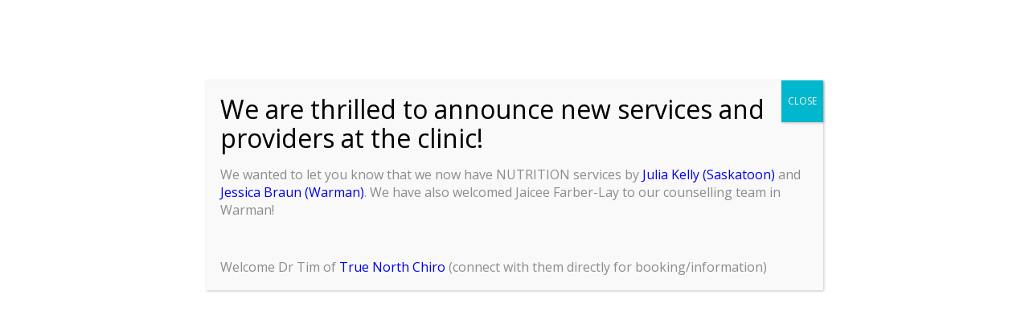

--- FILE ---
content_type: text/html; charset=UTF-8
request_url: https://warmanphysio.com/2016/07/07/shoulder-injuries-the-rotator-cuff/
body_size: 23168
content:
<!DOCTYPE html>
<html lang="en-US" class="html_stretched responsive av-preloader-disabled  html_header_top html_logo_center html_bottom_nav_header html_menu_right html_custom html_header_sticky html_header_shrinking_disabled html_header_topbar_active html_mobile_menu_phone html_header_searchicon html_content_align_center html_header_unstick_top_disabled html_header_stretch_disabled html_minimal_header html_minimal_header_shadow html_elegant-blog html_av-submenu-hidden html_av-submenu-display-click html_av-overlay-side html_av-overlay-side-classic html_av-submenu-noclone html_entry_id_3546 av-cookies-no-cookie-consent av-no-preview av-default-lightbox html_text_menu_active av-mobile-menu-switch-default">
<head>
<meta charset="UTF-8" />


<!-- mobile setting -->
<meta name="viewport" content="width=device-width, initial-scale=1">

<!-- Scripts/CSS and wp_head hook -->
<meta name='robots' content='index, follow, max-image-preview:large, max-snippet:-1, max-video-preview:-1' />

	<!-- This site is optimized with the Yoast SEO plugin v26.8 - https://yoast.com/product/yoast-seo-wordpress/ -->
	<title>Shoulder Injuries: The Rotator Cuff - Warman Physiotherapy &amp; Wellness</title>
	<meta name="description" content="Shoulder injuries can be caused by many things, the rotator cuff muscles being one piece to the puzzle. Learn some of the leading issues of shoulder pain" />
	<link rel="canonical" href="https://warmanphysio.com/2016/07/07/shoulder-injuries-the-rotator-cuff/" />
	<meta property="og:locale" content="en_US" />
	<meta property="og:type" content="article" />
	<meta property="og:title" content="Shoulder Injuries: The Rotator Cuff - Warman Physiotherapy &amp; Wellness" />
	<meta property="og:description" content="Shoulder injuries can be caused by many things, the rotator cuff muscles being one piece to the puzzle. Learn some of the leading issues of shoulder pain" />
	<meta property="og:url" content="https://warmanphysio.com/2016/07/07/shoulder-injuries-the-rotator-cuff/" />
	<meta property="og:site_name" content="Warman Physiotherapy &amp; Wellness" />
	<meta property="article:publisher" content="https://www.facebook.com/warmanphysio" />
	<meta property="article:author" content="https://www.facebook.com/warmanphysio" />
	<meta property="article:published_time" content="2016-07-08T02:11:01+00:00" />
	<meta property="article:modified_time" content="2020-06-18T01:13:23+00:00" />
	<meta property="og:image" content="https://warmanphysio.com/wp-content/uploads/2016/07/fpd-09151-1030x687.jpg" />
	<meta property="og:image:width" content="1030" />
	<meta property="og:image:height" content="687" />
	<meta property="og:image:type" content="image/jpeg" />
	<meta name="author" content="Haylie Lashta" />
	<meta name="twitter:card" content="summary_large_image" />
	<meta name="twitter:label1" content="Written by" />
	<meta name="twitter:data1" content="Haylie Lashta" />
	<meta name="twitter:label2" content="Est. reading time" />
	<meta name="twitter:data2" content="4 minutes" />
	<script type="application/ld+json" class="yoast-schema-graph">{"@context":"https://schema.org","@graph":[{"@type":"Article","@id":"https://warmanphysio.com/2016/07/07/shoulder-injuries-the-rotator-cuff/#article","isPartOf":{"@id":"https://warmanphysio.com/2016/07/07/shoulder-injuries-the-rotator-cuff/"},"author":{"name":"Haylie Lashta","@id":"https://warmanphysio.com/#/schema/person/deafd3dc414c2c8646491b3c4d236ba0"},"headline":"Shoulder Injuries: The Rotator Cuff","datePublished":"2016-07-08T02:11:01+00:00","dateModified":"2020-06-18T01:13:23+00:00","mainEntityOfPage":{"@id":"https://warmanphysio.com/2016/07/07/shoulder-injuries-the-rotator-cuff/"},"wordCount":775,"publisher":{"@id":"https://warmanphysio.com/#organization"},"image":{"@id":"https://warmanphysio.com/2016/07/07/shoulder-injuries-the-rotator-cuff/#primaryimage"},"thumbnailUrl":"https://warmanphysio.com/wp-content/uploads/2016/07/fpd-09151.jpg","keywords":["rotator cuff","shoulder injury","shoulder pain"],"articleSection":["Injury","News","orthopedics","shoulder pain"],"inLanguage":"en-US"},{"@type":"WebPage","@id":"https://warmanphysio.com/2016/07/07/shoulder-injuries-the-rotator-cuff/","url":"https://warmanphysio.com/2016/07/07/shoulder-injuries-the-rotator-cuff/","name":"Shoulder Injuries: The Rotator Cuff - Warman Physiotherapy &amp; Wellness","isPartOf":{"@id":"https://warmanphysio.com/#website"},"primaryImageOfPage":{"@id":"https://warmanphysio.com/2016/07/07/shoulder-injuries-the-rotator-cuff/#primaryimage"},"image":{"@id":"https://warmanphysio.com/2016/07/07/shoulder-injuries-the-rotator-cuff/#primaryimage"},"thumbnailUrl":"https://warmanphysio.com/wp-content/uploads/2016/07/fpd-09151.jpg","datePublished":"2016-07-08T02:11:01+00:00","dateModified":"2020-06-18T01:13:23+00:00","description":"Shoulder injuries can be caused by many things, the rotator cuff muscles being one piece to the puzzle. Learn some of the leading issues of shoulder pain","breadcrumb":{"@id":"https://warmanphysio.com/2016/07/07/shoulder-injuries-the-rotator-cuff/#breadcrumb"},"inLanguage":"en-US","potentialAction":[{"@type":"ReadAction","target":["https://warmanphysio.com/2016/07/07/shoulder-injuries-the-rotator-cuff/"]}]},{"@type":"ImageObject","inLanguage":"en-US","@id":"https://warmanphysio.com/2016/07/07/shoulder-injuries-the-rotator-cuff/#primaryimage","url":"https://warmanphysio.com/wp-content/uploads/2016/07/fpd-09151.jpg","contentUrl":"https://warmanphysio.com/wp-content/uploads/2016/07/fpd-09151.jpg","width":7360,"height":4912},{"@type":"BreadcrumbList","@id":"https://warmanphysio.com/2016/07/07/shoulder-injuries-the-rotator-cuff/#breadcrumb","itemListElement":[{"@type":"ListItem","position":1,"name":"Home","item":"https://warmanphysio.com/"},{"@type":"ListItem","position":2,"name":"Shoulder Injuries: The Rotator Cuff"}]},{"@type":"WebSite","@id":"https://warmanphysio.com/#website","url":"https://warmanphysio.com/","name":"Warman Physiotherapy &amp; Wellness","description":"","publisher":{"@id":"https://warmanphysio.com/#organization"},"potentialAction":[{"@type":"SearchAction","target":{"@type":"EntryPoint","urlTemplate":"https://warmanphysio.com/?s={search_term_string}"},"query-input":{"@type":"PropertyValueSpecification","valueRequired":true,"valueName":"search_term_string"}}],"inLanguage":"en-US"},{"@type":"Organization","@id":"https://warmanphysio.com/#organization","name":"Warman Physiotherapy and Wellness","url":"https://warmanphysio.com/","logo":{"@type":"ImageObject","inLanguage":"en-US","@id":"https://warmanphysio.com/#/schema/logo/image/","url":"https://warmanphysio.com/wp-content/uploads/2016/05/warmanphysio.png","contentUrl":"https://warmanphysio.com/wp-content/uploads/2016/05/warmanphysio.png","width":780,"height":287,"caption":"Warman Physiotherapy and Wellness"},"image":{"@id":"https://warmanphysio.com/#/schema/logo/image/"},"sameAs":["https://www.facebook.com/warmanphysio"]},{"@type":"Person","@id":"https://warmanphysio.com/#/schema/person/deafd3dc414c2c8646491b3c4d236ba0","name":"Haylie Lashta","image":{"@type":"ImageObject","inLanguage":"en-US","@id":"https://warmanphysio.com/#/schema/person/image/","url":"https://secure.gravatar.com/avatar/823d039d62a65701daa3a7ec92b5f6e0cb79652e5a64baa57f75a174f5f19595?s=96&d=mm&r=g","contentUrl":"https://secure.gravatar.com/avatar/823d039d62a65701daa3a7ec92b5f6e0cb79652e5a64baa57f75a174f5f19595?s=96&d=mm&r=g","caption":"Haylie Lashta"},"sameAs":["https://www.facebook.com/warmanphysio","https://www.instagram.com/warmanphysioyxe/"],"url":"https://warmanphysio.com/author/hlashta/"}]}</script>
	<!-- / Yoast SEO plugin. -->


<link rel="alternate" type="application/rss+xml" title="Warman Physiotherapy &amp; Wellness &raquo; Feed" href="https://warmanphysio.com/feed/" />
<link rel="alternate" type="application/rss+xml" title="Warman Physiotherapy &amp; Wellness &raquo; Comments Feed" href="https://warmanphysio.com/comments/feed/" />
<link rel="alternate" title="oEmbed (JSON)" type="application/json+oembed" href="https://warmanphysio.com/wp-json/oembed/1.0/embed?url=https%3A%2F%2Fwarmanphysio.com%2F2016%2F07%2F07%2Fshoulder-injuries-the-rotator-cuff%2F" />
<link rel="alternate" title="oEmbed (XML)" type="text/xml+oembed" href="https://warmanphysio.com/wp-json/oembed/1.0/embed?url=https%3A%2F%2Fwarmanphysio.com%2F2016%2F07%2F07%2Fshoulder-injuries-the-rotator-cuff%2F&#038;format=xml" />

<!-- google webfont font replacement -->

			<script type='text/javascript'>

				(function() {

					/*	check if webfonts are disabled by user setting via cookie - or user must opt in.	*/
					var html = document.getElementsByTagName('html')[0];
					var cookie_check = html.className.indexOf('av-cookies-needs-opt-in') >= 0 || html.className.indexOf('av-cookies-can-opt-out') >= 0;
					var allow_continue = true;
					var silent_accept_cookie = html.className.indexOf('av-cookies-user-silent-accept') >= 0;

					if( cookie_check && ! silent_accept_cookie )
					{
						if( ! document.cookie.match(/aviaCookieConsent/) || html.className.indexOf('av-cookies-session-refused') >= 0 )
						{
							allow_continue = false;
						}
						else
						{
							if( ! document.cookie.match(/aviaPrivacyRefuseCookiesHideBar/) )
							{
								allow_continue = false;
							}
							else if( ! document.cookie.match(/aviaPrivacyEssentialCookiesEnabled/) )
							{
								allow_continue = false;
							}
							else if( document.cookie.match(/aviaPrivacyGoogleWebfontsDisabled/) )
							{
								allow_continue = false;
							}
						}
					}

					if( allow_continue )
					{
						var f = document.createElement('link');

						f.type 	= 'text/css';
						f.rel 	= 'stylesheet';
						f.href 	= 'https://fonts.googleapis.com/css?family=Open+Sans:400,600&display=auto';
						f.id 	= 'avia-google-webfont';

						document.getElementsByTagName('head')[0].appendChild(f);
					}
				})();

			</script>
			<style id='wp-img-auto-sizes-contain-inline-css' type='text/css'>
img:is([sizes=auto i],[sizes^="auto," i]){contain-intrinsic-size:3000px 1500px}
/*# sourceURL=wp-img-auto-sizes-contain-inline-css */
</style>
<link rel='stylesheet' id='avia-grid-css' href='https://warmanphysio.com/wp-content/themes/enfold/css/grid.css?ver=7.1.3' type='text/css' media='all' />
<link rel='stylesheet' id='avia-base-css' href='https://warmanphysio.com/wp-content/themes/enfold/css/base.css?ver=7.1.3' type='text/css' media='all' />
<link rel='stylesheet' id='avia-layout-css' href='https://warmanphysio.com/wp-content/themes/enfold/css/layout.css?ver=7.1.3' type='text/css' media='all' />
<link rel='stylesheet' id='avia-module-audioplayer-css' href='https://warmanphysio.com/wp-content/themes/enfold/config-templatebuilder/avia-shortcodes/audio-player/audio-player.css?ver=7.1.3' type='text/css' media='all' />
<link rel='stylesheet' id='avia-module-blog-css' href='https://warmanphysio.com/wp-content/themes/enfold/config-templatebuilder/avia-shortcodes/blog/blog.css?ver=7.1.3' type='text/css' media='all' />
<link rel='stylesheet' id='avia-module-postslider-css' href='https://warmanphysio.com/wp-content/themes/enfold/config-templatebuilder/avia-shortcodes/postslider/postslider.css?ver=7.1.3' type='text/css' media='all' />
<link rel='stylesheet' id='avia-module-button-css' href='https://warmanphysio.com/wp-content/themes/enfold/config-templatebuilder/avia-shortcodes/buttons/buttons.css?ver=7.1.3' type='text/css' media='all' />
<link rel='stylesheet' id='avia-module-buttonrow-css' href='https://warmanphysio.com/wp-content/themes/enfold/config-templatebuilder/avia-shortcodes/buttonrow/buttonrow.css?ver=7.1.3' type='text/css' media='all' />
<link rel='stylesheet' id='avia-module-button-fullwidth-css' href='https://warmanphysio.com/wp-content/themes/enfold/config-templatebuilder/avia-shortcodes/buttons_fullwidth/buttons_fullwidth.css?ver=7.1.3' type='text/css' media='all' />
<link rel='stylesheet' id='avia-module-catalogue-css' href='https://warmanphysio.com/wp-content/themes/enfold/config-templatebuilder/avia-shortcodes/catalogue/catalogue.css?ver=7.1.3' type='text/css' media='all' />
<link rel='stylesheet' id='avia-module-comments-css' href='https://warmanphysio.com/wp-content/themes/enfold/config-templatebuilder/avia-shortcodes/comments/comments.css?ver=7.1.3' type='text/css' media='all' />
<link rel='stylesheet' id='avia-module-contact-css' href='https://warmanphysio.com/wp-content/themes/enfold/config-templatebuilder/avia-shortcodes/contact/contact.css?ver=7.1.3' type='text/css' media='all' />
<link rel='stylesheet' id='avia-module-slideshow-css' href='https://warmanphysio.com/wp-content/themes/enfold/config-templatebuilder/avia-shortcodes/slideshow/slideshow.css?ver=7.1.3' type='text/css' media='all' />
<link rel='stylesheet' id='avia-module-slideshow-contentpartner-css' href='https://warmanphysio.com/wp-content/themes/enfold/config-templatebuilder/avia-shortcodes/contentslider/contentslider.css?ver=7.1.3' type='text/css' media='all' />
<link rel='stylesheet' id='avia-module-countdown-css' href='https://warmanphysio.com/wp-content/themes/enfold/config-templatebuilder/avia-shortcodes/countdown/countdown.css?ver=7.1.3' type='text/css' media='all' />
<link rel='stylesheet' id='avia-module-dynamic-field-css' href='https://warmanphysio.com/wp-content/themes/enfold/config-templatebuilder/avia-shortcodes/dynamic_field/dynamic_field.css?ver=7.1.3' type='text/css' media='all' />
<link rel='stylesheet' id='avia-module-gallery-css' href='https://warmanphysio.com/wp-content/themes/enfold/config-templatebuilder/avia-shortcodes/gallery/gallery.css?ver=7.1.3' type='text/css' media='all' />
<link rel='stylesheet' id='avia-module-gallery-hor-css' href='https://warmanphysio.com/wp-content/themes/enfold/config-templatebuilder/avia-shortcodes/gallery_horizontal/gallery_horizontal.css?ver=7.1.3' type='text/css' media='all' />
<link rel='stylesheet' id='avia-module-maps-css' href='https://warmanphysio.com/wp-content/themes/enfold/config-templatebuilder/avia-shortcodes/google_maps/google_maps.css?ver=7.1.3' type='text/css' media='all' />
<link rel='stylesheet' id='avia-module-gridrow-css' href='https://warmanphysio.com/wp-content/themes/enfold/config-templatebuilder/avia-shortcodes/grid_row/grid_row.css?ver=7.1.3' type='text/css' media='all' />
<link rel='stylesheet' id='avia-module-heading-css' href='https://warmanphysio.com/wp-content/themes/enfold/config-templatebuilder/avia-shortcodes/heading/heading.css?ver=7.1.3' type='text/css' media='all' />
<link rel='stylesheet' id='avia-module-rotator-css' href='https://warmanphysio.com/wp-content/themes/enfold/config-templatebuilder/avia-shortcodes/headline_rotator/headline_rotator.css?ver=7.1.3' type='text/css' media='all' />
<link rel='stylesheet' id='avia-module-hr-css' href='https://warmanphysio.com/wp-content/themes/enfold/config-templatebuilder/avia-shortcodes/hr/hr.css?ver=7.1.3' type='text/css' media='all' />
<link rel='stylesheet' id='avia-module-icon-css' href='https://warmanphysio.com/wp-content/themes/enfold/config-templatebuilder/avia-shortcodes/icon/icon.css?ver=7.1.3' type='text/css' media='all' />
<link rel='stylesheet' id='avia-module-icon-circles-css' href='https://warmanphysio.com/wp-content/themes/enfold/config-templatebuilder/avia-shortcodes/icon_circles/icon_circles.css?ver=7.1.3' type='text/css' media='all' />
<link rel='stylesheet' id='avia-module-iconbox-css' href='https://warmanphysio.com/wp-content/themes/enfold/config-templatebuilder/avia-shortcodes/iconbox/iconbox.css?ver=7.1.3' type='text/css' media='all' />
<link rel='stylesheet' id='avia-module-icongrid-css' href='https://warmanphysio.com/wp-content/themes/enfold/config-templatebuilder/avia-shortcodes/icongrid/icongrid.css?ver=7.1.3' type='text/css' media='all' />
<link rel='stylesheet' id='avia-module-iconlist-css' href='https://warmanphysio.com/wp-content/themes/enfold/config-templatebuilder/avia-shortcodes/iconlist/iconlist.css?ver=7.1.3' type='text/css' media='all' />
<link rel='stylesheet' id='avia-module-image-css' href='https://warmanphysio.com/wp-content/themes/enfold/config-templatebuilder/avia-shortcodes/image/image.css?ver=7.1.3' type='text/css' media='all' />
<link rel='stylesheet' id='avia-module-image-diff-css' href='https://warmanphysio.com/wp-content/themes/enfold/config-templatebuilder/avia-shortcodes/image_diff/image_diff.css?ver=7.1.3' type='text/css' media='all' />
<link rel='stylesheet' id='avia-module-hotspot-css' href='https://warmanphysio.com/wp-content/themes/enfold/config-templatebuilder/avia-shortcodes/image_hotspots/image_hotspots.css?ver=7.1.3' type='text/css' media='all' />
<link rel='stylesheet' id='avia-module-sc-lottie-animation-css' href='https://warmanphysio.com/wp-content/themes/enfold/config-templatebuilder/avia-shortcodes/lottie_animation/lottie_animation.css?ver=7.1.3' type='text/css' media='all' />
<link rel='stylesheet' id='avia-module-magazine-css' href='https://warmanphysio.com/wp-content/themes/enfold/config-templatebuilder/avia-shortcodes/magazine/magazine.css?ver=7.1.3' type='text/css' media='all' />
<link rel='stylesheet' id='avia-module-masonry-css' href='https://warmanphysio.com/wp-content/themes/enfold/config-templatebuilder/avia-shortcodes/masonry_entries/masonry_entries.css?ver=7.1.3' type='text/css' media='all' />
<link rel='stylesheet' id='avia-siteloader-css' href='https://warmanphysio.com/wp-content/themes/enfold/css/avia-snippet-site-preloader.css?ver=7.1.3' type='text/css' media='all' />
<link rel='stylesheet' id='avia-module-menu-css' href='https://warmanphysio.com/wp-content/themes/enfold/config-templatebuilder/avia-shortcodes/menu/menu.css?ver=7.1.3' type='text/css' media='all' />
<link rel='stylesheet' id='avia-module-notification-css' href='https://warmanphysio.com/wp-content/themes/enfold/config-templatebuilder/avia-shortcodes/notification/notification.css?ver=7.1.3' type='text/css' media='all' />
<link rel='stylesheet' id='avia-module-numbers-css' href='https://warmanphysio.com/wp-content/themes/enfold/config-templatebuilder/avia-shortcodes/numbers/numbers.css?ver=7.1.3' type='text/css' media='all' />
<link rel='stylesheet' id='avia-module-portfolio-css' href='https://warmanphysio.com/wp-content/themes/enfold/config-templatebuilder/avia-shortcodes/portfolio/portfolio.css?ver=7.1.3' type='text/css' media='all' />
<link rel='stylesheet' id='avia-module-post-metadata-css' href='https://warmanphysio.com/wp-content/themes/enfold/config-templatebuilder/avia-shortcodes/post_metadata/post_metadata.css?ver=7.1.3' type='text/css' media='all' />
<link rel='stylesheet' id='avia-module-progress-bar-css' href='https://warmanphysio.com/wp-content/themes/enfold/config-templatebuilder/avia-shortcodes/progressbar/progressbar.css?ver=7.1.3' type='text/css' media='all' />
<link rel='stylesheet' id='avia-module-promobox-css' href='https://warmanphysio.com/wp-content/themes/enfold/config-templatebuilder/avia-shortcodes/promobox/promobox.css?ver=7.1.3' type='text/css' media='all' />
<link rel='stylesheet' id='avia-sc-search-css' href='https://warmanphysio.com/wp-content/themes/enfold/config-templatebuilder/avia-shortcodes/search/search.css?ver=7.1.3' type='text/css' media='all' />
<link rel='stylesheet' id='avia-module-slideshow-accordion-css' href='https://warmanphysio.com/wp-content/themes/enfold/config-templatebuilder/avia-shortcodes/slideshow_accordion/slideshow_accordion.css?ver=7.1.3' type='text/css' media='all' />
<link rel='stylesheet' id='avia-module-slideshow-feature-image-css' href='https://warmanphysio.com/wp-content/themes/enfold/config-templatebuilder/avia-shortcodes/slideshow_feature_image/slideshow_feature_image.css?ver=7.1.3' type='text/css' media='all' />
<link rel='stylesheet' id='avia-module-slideshow-fullsize-css' href='https://warmanphysio.com/wp-content/themes/enfold/config-templatebuilder/avia-shortcodes/slideshow_fullsize/slideshow_fullsize.css?ver=7.1.3' type='text/css' media='all' />
<link rel='stylesheet' id='avia-module-slideshow-fullscreen-css' href='https://warmanphysio.com/wp-content/themes/enfold/config-templatebuilder/avia-shortcodes/slideshow_fullscreen/slideshow_fullscreen.css?ver=7.1.3' type='text/css' media='all' />
<link rel='stylesheet' id='avia-module-slideshow-ls-css' href='https://warmanphysio.com/wp-content/themes/enfold/config-templatebuilder/avia-shortcodes/slideshow_layerslider/slideshow_layerslider.css?ver=7.1.3' type='text/css' media='all' />
<link rel='stylesheet' id='avia-module-social-css' href='https://warmanphysio.com/wp-content/themes/enfold/config-templatebuilder/avia-shortcodes/social_share/social_share.css?ver=7.1.3' type='text/css' media='all' />
<link rel='stylesheet' id='avia-module-tabsection-css' href='https://warmanphysio.com/wp-content/themes/enfold/config-templatebuilder/avia-shortcodes/tab_section/tab_section.css?ver=7.1.3' type='text/css' media='all' />
<link rel='stylesheet' id='avia-module-table-css' href='https://warmanphysio.com/wp-content/themes/enfold/config-templatebuilder/avia-shortcodes/table/table.css?ver=7.1.3' type='text/css' media='all' />
<link rel='stylesheet' id='avia-module-tabs-css' href='https://warmanphysio.com/wp-content/themes/enfold/config-templatebuilder/avia-shortcodes/tabs/tabs.css?ver=7.1.3' type='text/css' media='all' />
<link rel='stylesheet' id='avia-module-team-css' href='https://warmanphysio.com/wp-content/themes/enfold/config-templatebuilder/avia-shortcodes/team/team.css?ver=7.1.3' type='text/css' media='all' />
<link rel='stylesheet' id='avia-module-testimonials-css' href='https://warmanphysio.com/wp-content/themes/enfold/config-templatebuilder/avia-shortcodes/testimonials/testimonials.css?ver=7.1.3' type='text/css' media='all' />
<link rel='stylesheet' id='avia-module-timeline-css' href='https://warmanphysio.com/wp-content/themes/enfold/config-templatebuilder/avia-shortcodes/timeline/timeline.css?ver=7.1.3' type='text/css' media='all' />
<link rel='stylesheet' id='avia-module-toggles-css' href='https://warmanphysio.com/wp-content/themes/enfold/config-templatebuilder/avia-shortcodes/toggles/toggles.css?ver=7.1.3' type='text/css' media='all' />
<link rel='stylesheet' id='avia-module-video-css' href='https://warmanphysio.com/wp-content/themes/enfold/config-templatebuilder/avia-shortcodes/video/video.css?ver=7.1.3' type='text/css' media='all' />
<style id='wp-emoji-styles-inline-css' type='text/css'>

	img.wp-smiley, img.emoji {
		display: inline !important;
		border: none !important;
		box-shadow: none !important;
		height: 1em !important;
		width: 1em !important;
		margin: 0 0.07em !important;
		vertical-align: -0.1em !important;
		background: none !important;
		padding: 0 !important;
	}
/*# sourceURL=wp-emoji-styles-inline-css */
</style>
<link rel='stylesheet' id='wp-components-css' href='https://warmanphysio.com/wp-includes/css/dist/components/style.min.css?ver=ddfa1c7f784aebb3cd7131e8ebaca1c3' type='text/css' media='all' />
<link rel='stylesheet' id='wp-preferences-css' href='https://warmanphysio.com/wp-includes/css/dist/preferences/style.min.css?ver=ddfa1c7f784aebb3cd7131e8ebaca1c3' type='text/css' media='all' />
<link rel='stylesheet' id='wp-block-editor-css' href='https://warmanphysio.com/wp-includes/css/dist/block-editor/style.min.css?ver=ddfa1c7f784aebb3cd7131e8ebaca1c3' type='text/css' media='all' />
<link rel='stylesheet' id='popup-maker-block-library-style-css' href='https://warmanphysio.com/wp-content/plugins/popup-maker/dist/packages/block-library-style.css?ver=dbea705cfafe089d65f1' type='text/css' media='all' />
<link rel='stylesheet' id='avia-scs-css' href='https://warmanphysio.com/wp-content/themes/enfold/css/shortcodes.css?ver=7.1.3' type='text/css' media='all' />
<link rel='stylesheet' id='avia-fold-unfold-css' href='https://warmanphysio.com/wp-content/themes/enfold/css/avia-snippet-fold-unfold.css?ver=7.1.3' type='text/css' media='all' />
<link rel='stylesheet' id='avia-popup-css-css' href='https://warmanphysio.com/wp-content/themes/enfold/js/aviapopup/magnific-popup.min.css?ver=7.1.3' type='text/css' media='screen' />
<link rel='stylesheet' id='avia-lightbox-css' href='https://warmanphysio.com/wp-content/themes/enfold/css/avia-snippet-lightbox.css?ver=7.1.3' type='text/css' media='screen' />
<link rel='stylesheet' id='avia-widget-css-css' href='https://warmanphysio.com/wp-content/themes/enfold/css/avia-snippet-widget.css?ver=7.1.3' type='text/css' media='screen' />
<link rel='stylesheet' id='avia-dynamic-css' href='https://warmanphysio.com/wp-content/uploads/dynamic_avia/enfold.css?ver=696f8db5054d0' type='text/css' media='all' />
<link rel='stylesheet' id='avia-custom-css' href='https://warmanphysio.com/wp-content/themes/enfold/css/custom.css?ver=7.1.3' type='text/css' media='all' />
<link rel='stylesheet' id='popup-maker-site-css' href='//warmanphysio.com/wp-content/uploads/pum/pum-site-styles.css?generated=1761867793&#038;ver=1.21.5' type='text/css' media='all' />
<script type="text/javascript" src="https://warmanphysio.com/wp-includes/js/jquery/jquery.min.js?ver=3.7.1" id="jquery-core-js"></script>
<script type="text/javascript" src="https://warmanphysio.com/wp-includes/js/jquery/jquery-migrate.min.js?ver=3.4.1" id="jquery-migrate-js"></script>
<script type="text/javascript" src="https://warmanphysio.com/wp-content/themes/enfold/js/avia-js.js?ver=7.1.3" id="avia-js-js"></script>
<script type="text/javascript" src="https://warmanphysio.com/wp-content/themes/enfold/js/avia-compat.js?ver=7.1.3" id="avia-compat-js"></script>
<link rel="https://api.w.org/" href="https://warmanphysio.com/wp-json/" /><link rel="alternate" title="JSON" type="application/json" href="https://warmanphysio.com/wp-json/wp/v2/posts/3546" /><link rel="EditURI" type="application/rsd+xml" title="RSD" href="https://warmanphysio.com/xmlrpc.php?rsd" />

<link rel='shortlink' href='https://warmanphysio.com/?p=3546' />


<!--[if lt IE 9]><script src="https://warmanphysio.com/wp-content/themes/enfold/js/html5shiv.js"></script><![endif]--><link rel="profile" href="https://gmpg.org/xfn/11" />
<link rel="alternate" type="application/rss+xml" title="Warman Physiotherapy &amp; Wellness RSS2 Feed" href="https://warmanphysio.com/feed/" />
<link rel="pingback" href="https://warmanphysio.com/xmlrpc.php" />

<style type='text/css' media='screen'>
 #top #header_main > .container, #top #header_main > .container .main_menu  .av-main-nav > li > a, #top #header_main #menu-item-shop .cart_dropdown_link{ height:110px; line-height: 110px; }
 .html_top_nav_header .av-logo-container{ height:110px;  }
 .html_header_top.html_header_sticky #top #wrap_all #main{ padding-top:192px; } 
</style>
		<style type="text/css" id="wp-custom-css">
			/* Color section container width */
#full-width .container {
  width: 100% !important;
  min-width: 100%;
  padding: 0;
  margin: 0;
}		</style>
		<style type="text/css">
		@font-face {font-family: 'entypo-fontello-enfold'; font-weight: normal; font-style: normal; font-display: auto;
		src: url('https://warmanphysio.com/wp-content/themes/enfold/config-templatebuilder/avia-template-builder/assets/fonts/entypo-fontello-enfold/entypo-fontello-enfold.woff2') format('woff2'),
		url('https://warmanphysio.com/wp-content/themes/enfold/config-templatebuilder/avia-template-builder/assets/fonts/entypo-fontello-enfold/entypo-fontello-enfold.woff') format('woff'),
		url('https://warmanphysio.com/wp-content/themes/enfold/config-templatebuilder/avia-template-builder/assets/fonts/entypo-fontello-enfold/entypo-fontello-enfold.ttf') format('truetype'),
		url('https://warmanphysio.com/wp-content/themes/enfold/config-templatebuilder/avia-template-builder/assets/fonts/entypo-fontello-enfold/entypo-fontello-enfold.svg#entypo-fontello-enfold') format('svg'),
		url('https://warmanphysio.com/wp-content/themes/enfold/config-templatebuilder/avia-template-builder/assets/fonts/entypo-fontello-enfold/entypo-fontello-enfold.eot'),
		url('https://warmanphysio.com/wp-content/themes/enfold/config-templatebuilder/avia-template-builder/assets/fonts/entypo-fontello-enfold/entypo-fontello-enfold.eot?#iefix') format('embedded-opentype');
		}

		#top .avia-font-entypo-fontello-enfold, body .avia-font-entypo-fontello-enfold, html body [data-av_iconfont='entypo-fontello-enfold']:before{ font-family: 'entypo-fontello-enfold'; }
		
		@font-face {font-family: 'entypo-fontello'; font-weight: normal; font-style: normal; font-display: auto;
		src: url('https://warmanphysio.com/wp-content/themes/enfold/config-templatebuilder/avia-template-builder/assets/fonts/entypo-fontello/entypo-fontello.woff2') format('woff2'),
		url('https://warmanphysio.com/wp-content/themes/enfold/config-templatebuilder/avia-template-builder/assets/fonts/entypo-fontello/entypo-fontello.woff') format('woff'),
		url('https://warmanphysio.com/wp-content/themes/enfold/config-templatebuilder/avia-template-builder/assets/fonts/entypo-fontello/entypo-fontello.ttf') format('truetype'),
		url('https://warmanphysio.com/wp-content/themes/enfold/config-templatebuilder/avia-template-builder/assets/fonts/entypo-fontello/entypo-fontello.svg#entypo-fontello') format('svg'),
		url('https://warmanphysio.com/wp-content/themes/enfold/config-templatebuilder/avia-template-builder/assets/fonts/entypo-fontello/entypo-fontello.eot'),
		url('https://warmanphysio.com/wp-content/themes/enfold/config-templatebuilder/avia-template-builder/assets/fonts/entypo-fontello/entypo-fontello.eot?#iefix') format('embedded-opentype');
		}

		#top .avia-font-entypo-fontello, body .avia-font-entypo-fontello, html body [data-av_iconfont='entypo-fontello']:before{ font-family: 'entypo-fontello'; }
		</style>

<!--
Debugging Info for Theme support: 

Theme: Enfold
Version: 7.1.3
Installed: enfold
AviaFramework Version: 5.6
AviaBuilder Version: 6.0
aviaElementManager Version: 1.0.1
ML:256-PU:125-PLA:19
WP:6.9
Compress: CSS:disabled - JS:disabled
Updates: enabled - token has changed and not verified
PLAu:18
-->
</head>

<body id="top" class="wp-singular post-template-default single single-post postid-3546 single-format-standard wp-theme-enfold stretched rtl_columns av-curtain-numeric open_sans  post-type-post category-injury category-news category-orthopedics category-shoulder-pain post_tag-rotator-cuff post_tag-shoulder-injury post_tag-shoulder-pain avia-responsive-images-support" itemscope="itemscope" itemtype="https://schema.org/WebPage" >

	
	<div id='wrap_all'>

	
<header id='header' class='all_colors header_color light_bg_color  av_header_top av_logo_center av_bottom_nav_header av_menu_right av_custom av_header_sticky av_header_shrinking_disabled av_header_stretch_disabled av_mobile_menu_phone av_header_searchicon av_header_unstick_top_disabled av_seperator_small_border av_minimal_header av_minimal_header_shadow'  data-av_shrink_factor='50' role="banner" itemscope="itemscope" itemtype="https://schema.org/WPHeader" >

		<div id='header_meta' class='container_wrap container_wrap_meta  av_icon_active_right av_extra_header_active av_phone_active_right av_entry_id_3546'>

			      <div class='container'>
			      <ul class='noLightbox social_bookmarks icon_count_2'><li class='social_bookmarks_facebook av-social-link-facebook social_icon_1 avia_social_iconfont'><a  target="_blank" aria-label="Link to Facebook" href='https://www.facebook.com/warmanphysio' data-av_icon='' data-av_iconfont='entypo-fontello' title="Link to Facebook" desc="Link to Facebook" title='Link to Facebook'><span class='avia_hidden_link_text'>Link to Facebook</span></a></li></ul><div class='phone-info '><div>Phone: 306-373-9355</div></div>			      </div>
		</div>

		<div  id='header_main' class='container_wrap container_wrap_logo'>

        <div class='container av-logo-container'><div class='inner-container'><span class='logo avia-standard-logo'><a href='https://warmanphysio.com/' class='' aria-label='Warman Physiotherapy &amp; Wellness' ><img src="https://warmanphysio.com/wp-content/uploads/2016/05/warmanphysio-300x110.png" height="100" width="300" alt='Warman Physiotherapy &amp; Wellness' title='' /></a></span></div></div><div id='header_main_alternate' class='container_wrap'><div class='container'><nav class='main_menu' data-selectname='Select a page'  role="navigation" itemscope="itemscope" itemtype="https://schema.org/SiteNavigationElement" ><div class="avia-menu av-main-nav-wrap"><ul role="menu" class="menu av-main-nav" id="avia-menu"><li role="menuitem" id="menu-item-3255" class="menu-item menu-item-type-post_type menu-item-object-page menu-item-home menu-item-top-level menu-item-top-level-1"><a href="https://warmanphysio.com/" itemprop="url" tabindex="0"><span class="avia-bullet"></span><span class="avia-menu-text">Home</span><span class="avia-menu-fx"><span class="avia-arrow-wrap"><span class="avia-arrow"></span></span></span></a></li>
<li role="menuitem" id="menu-item-3307" class="menu-item menu-item-type-post_type menu-item-object-page menu-item-top-level menu-item-top-level-2 current-menu-item"><a href="https://warmanphysio.com/blog/" itemprop="url" tabindex="0"><span class="avia-bullet"></span><span class="avia-menu-text">Blog</span><span class="avia-menu-fx"><span class="avia-arrow-wrap"><span class="avia-arrow"></span></span></span></a></li>
<li role="menuitem" id="menu-item-3280" class="menu-item menu-item-type-post_type menu-item-object-page menu-item-has-children menu-item-top-level menu-item-top-level-3"><a href="https://warmanphysio.com/services/" itemprop="url" tabindex="0"><span class="avia-bullet"></span><span class="avia-menu-text">Services</span><span class="avia-menu-fx"><span class="avia-arrow-wrap"><span class="avia-arrow"></span></span></span></a>


<ul class="sub-menu">
	<li role="menuitem" id="menu-item-3279" class="menu-item menu-item-type-post_type menu-item-object-page"><a href="https://warmanphysio.com/services/physiotherapy/" itemprop="url" tabindex="0"><span class="avia-bullet"></span><span class="avia-menu-text">Physiotherapy</span></a></li>
	<li role="menuitem" id="menu-item-3278" class="menu-item menu-item-type-post_type menu-item-object-page"><a href="https://warmanphysio.com/services/massage/" itemprop="url" tabindex="0"><span class="avia-bullet"></span><span class="avia-menu-text">Massage</span></a></li>
	<li role="menuitem" id="menu-item-3277" class="menu-item menu-item-type-post_type menu-item-object-page"><a href="https://warmanphysio.com/services/occupational-therapy/" itemprop="url" tabindex="0"><span class="avia-bullet"></span><span class="avia-menu-text">Naturopathic Medicine</span></a></li>
	<li role="menuitem" id="menu-item-5222" class="menu-item menu-item-type-post_type menu-item-object-page"><a href="https://warmanphysio.com/services/nutrition_services/" itemprop="url" tabindex="0"><span class="avia-bullet"></span><span class="avia-menu-text">Nutrition Services</span></a></li>
	<li role="menuitem" id="menu-item-3276" class="menu-item menu-item-type-post_type menu-item-object-page"><a href="https://warmanphysio.com/services/motor-vehicle/" itemprop="url" tabindex="0"><span class="avia-bullet"></span><span class="avia-menu-text">Motor Vehicle Injuries</span></a></li>
	<li role="menuitem" id="menu-item-3284" class="menu-item menu-item-type-post_type menu-item-object-page"><a href="https://warmanphysio.com/services/workplace-injury/" itemprop="url" tabindex="0"><span class="avia-bullet"></span><span class="avia-menu-text">Work Related Incidents</span></a></li>
	<li role="menuitem" id="menu-item-3275" class="menu-item menu-item-type-post_type menu-item-object-page"><a href="https://warmanphysio.com/services/direct-billing/" itemprop="url" tabindex="0"><span class="avia-bullet"></span><span class="avia-menu-text">Direct Billing</span></a></li>
	<li role="menuitem" id="menu-item-3468" class="menu-item menu-item-type-post_type menu-item-object-page"><a href="https://warmanphysio.com/services/exercise/" itemprop="url" tabindex="0"><span class="avia-bullet"></span><span class="avia-menu-text">Exercise Services</span></a></li>
	<li role="menuitem" id="menu-item-4177" class="menu-item menu-item-type-post_type menu-item-object-page"><a href="https://warmanphysio.com/services/counselling-services/" itemprop="url" tabindex="0"><span class="avia-bullet"></span><span class="avia-menu-text">Counselling Services</span></a></li>
	<li role="menuitem" id="menu-item-5627" class="menu-item menu-item-type-post_type menu-item-object-page"><a href="https://warmanphysio.com/services/virtual-services/" itemprop="url" tabindex="0"><span class="avia-bullet"></span><span class="avia-menu-text">Virtual Services</span></a></li>
</ul>
</li>
<li role="menuitem" id="menu-item-3257" class="menu-item menu-item-type-post_type menu-item-object-page menu-item-top-level menu-item-top-level-4"><a href="https://warmanphysio.com/about-us/" itemprop="url" tabindex="0"><span class="avia-bullet"></span><span class="avia-menu-text">About Us</span><span class="avia-menu-fx"><span class="avia-arrow-wrap"><span class="avia-arrow"></span></span></span></a></li>
<li role="menuitem" id="menu-item-3220" class="menu-item menu-item-type-post_type menu-item-object-page menu-item-has-children menu-item-top-level menu-item-top-level-5"><a href="https://warmanphysio.com/contact/" itemprop="url" tabindex="0"><span class="avia-bullet"></span><span class="avia-menu-text">Contact Us</span><span class="avia-menu-fx"><span class="avia-arrow-wrap"><span class="avia-arrow"></span></span></span></a>


<ul class="sub-menu">
	<li role="menuitem" id="menu-item-3258" class="menu-item menu-item-type-post_type menu-item-object-page"><a href="https://warmanphysio.com/contact/join-us/" itemprop="url" tabindex="0"><span class="avia-bullet"></span><span class="avia-menu-text">Join Us</span></a></li>
	<li role="menuitem" id="menu-item-3262" class="menu-item menu-item-type-post_type menu-item-object-page"><a href="https://warmanphysio.com/contact/cancellations/" itemprop="url" tabindex="0"><span class="avia-bullet"></span><span class="avia-menu-text">Cancellations</span></a></li>
</ul>
</li>
<li role="menuitem" id="menu-item-3261" class="menu-item menu-item-type-post_type menu-item-object-page menu-item-mega-parent  menu-item-top-level menu-item-top-level-6"><a href="https://warmanphysio.com/contact/book-now/" itemprop="url" tabindex="0"><span class="avia-bullet"></span><span class="avia-menu-text"><B>Book Now</B></span><span class="avia-menu-fx"><span class="avia-arrow-wrap"><span class="avia-arrow"></span></span></span></a></li>
<li id="menu-item-search" class="noMobile menu-item menu-item-search-dropdown menu-item-avia-special" role="menuitem"><a class="avia-svg-icon avia-font-svg_entypo-fontello" aria-label="Search" href="?s=" rel="nofollow" title="Click to open the search input field" data-avia-search-tooltip="
&lt;search&gt;
	&lt;form role=&quot;search&quot; action=&quot;https://warmanphysio.com/&quot; id=&quot;searchform&quot; method=&quot;get&quot; class=&quot;&quot;&gt;
		&lt;div&gt;
&lt;span class=&#039;av_searchform_search avia-svg-icon avia-font-svg_entypo-fontello&#039; data-av_svg_icon=&#039;search&#039; data-av_iconset=&#039;svg_entypo-fontello&#039;&gt;&lt;svg version=&quot;1.1&quot; xmlns=&quot;http://www.w3.org/2000/svg&quot; width=&quot;25&quot; height=&quot;32&quot; viewBox=&quot;0 0 25 32&quot; preserveAspectRatio=&quot;xMidYMid meet&quot; aria-labelledby=&#039;av-svg-title-1&#039; aria-describedby=&#039;av-svg-desc-1&#039; role=&quot;graphics-symbol&quot; aria-hidden=&quot;true&quot;&gt;
&lt;title id=&#039;av-svg-title-1&#039;&gt;Search&lt;/title&gt;
&lt;desc id=&#039;av-svg-desc-1&#039;&gt;Search&lt;/desc&gt;
&lt;path d=&quot;M24.704 24.704q0.96 1.088 0.192 1.984l-1.472 1.472q-1.152 1.024-2.176 0l-6.080-6.080q-2.368 1.344-4.992 1.344-4.096 0-7.136-3.040t-3.040-7.136 2.88-7.008 6.976-2.912 7.168 3.040 3.072 7.136q0 2.816-1.472 5.184zM3.008 13.248q0 2.816 2.176 4.992t4.992 2.176 4.832-2.016 2.016-4.896q0-2.816-2.176-4.96t-4.992-2.144-4.832 2.016-2.016 4.832z&quot;&gt;&lt;/path&gt;
&lt;/svg&gt;&lt;/span&gt;			&lt;input type=&quot;submit&quot; value=&quot;&quot; id=&quot;searchsubmit&quot; class=&quot;button&quot; title=&quot;Enter at least 3 characters to show search results in a dropdown or click to route to search result page to show all results&quot; /&gt;
			&lt;input type=&quot;search&quot; id=&quot;s&quot; name=&quot;s&quot; value=&quot;&quot; aria-label=&#039;Search&#039; placeholder=&#039;Search&#039; required /&gt;
		&lt;/div&gt;
	&lt;/form&gt;
&lt;/search&gt;
" data-av_svg_icon='search' data-av_iconset='svg_entypo-fontello'><svg version="1.1" xmlns="http://www.w3.org/2000/svg" width="25" height="32" viewBox="0 0 25 32" preserveAspectRatio="xMidYMid meet" aria-labelledby='av-svg-title-2' aria-describedby='av-svg-desc-2' role="graphics-symbol" aria-hidden="true">
<title id='av-svg-title-2'>Click to open the search input field</title>
<desc id='av-svg-desc-2'>Click to open the search input field</desc>
<path d="M24.704 24.704q0.96 1.088 0.192 1.984l-1.472 1.472q-1.152 1.024-2.176 0l-6.080-6.080q-2.368 1.344-4.992 1.344-4.096 0-7.136-3.040t-3.040-7.136 2.88-7.008 6.976-2.912 7.168 3.040 3.072 7.136q0 2.816-1.472 5.184zM3.008 13.248q0 2.816 2.176 4.992t4.992 2.176 4.832-2.016 2.016-4.896q0-2.816-2.176-4.96t-4.992-2.144-4.832 2.016-2.016 4.832z"></path>
</svg><span class="avia_hidden_link_text">Search</span></a></li><li class="av-burger-menu-main menu-item-avia-special " role="menuitem">
	        			<a href="#" aria-label="Menu" aria-hidden="false">
							<span class="av-hamburger av-hamburger--spin av-js-hamburger">
								<span class="av-hamburger-box">
						          <span class="av-hamburger-inner"></span>
						          <strong>Menu</strong>
								</span>
							</span>
							<span class="avia_hidden_link_text">Menu</span>
						</a>
	        		   </li></ul></div></nav></div> </div> 
		<!-- end container_wrap-->
		</div>
<div class="header_bg"></div>
<!-- end header -->
</header>

	<div id='main' class='all_colors' data-scroll-offset='110'>

	<div class='stretch_full container_wrap alternate_color light_bg_color title_container'><div class='container'><strong class='main-title entry-title '><a href='https://warmanphysio.com/blog/' rel='bookmark' title='Permanent Link: Blog'  itemprop="headline" >Blog</a></strong><div class="breadcrumb breadcrumbs avia-breadcrumbs"><div class="breadcrumb-trail" ><span class="trail-before"><span class="breadcrumb-title">You are here:</span></span> <span  itemscope="itemscope" itemtype="https://schema.org/BreadcrumbList" ><span  itemscope="itemscope" itemtype="https://schema.org/ListItem" itemprop="itemListElement" ><a itemprop="url" href="https://warmanphysio.com" title="Warman Physiotherapy &amp; Wellness" rel="home" class="trail-begin"><span itemprop="name">Home</span></a><span itemprop="position" class="hidden">1</span></span></span> <span class="sep">/</span> <span  itemscope="itemscope" itemtype="https://schema.org/BreadcrumbList" ><span  itemscope="itemscope" itemtype="https://schema.org/ListItem" itemprop="itemListElement" ><a itemprop="url" href="https://warmanphysio.com/blog/" title="Blog"><span itemprop="name">Blog</span></a><span itemprop="position" class="hidden">2</span></span></span> <span class="sep">/</span> <span  itemscope="itemscope" itemtype="https://schema.org/BreadcrumbList" ><span  itemscope="itemscope" itemtype="https://schema.org/ListItem" itemprop="itemListElement" ><a itemprop="url" href="https://warmanphysio.com/category/injury/"><span itemprop="name">Injury</span></a><span itemprop="position" class="hidden">3</span></span></span> <span class="sep">/</span> <span class="trail-end">Shoulder Injuries: The Rotator Cuff</span></div></div></div></div>
		<div class='container_wrap container_wrap_first main_color sidebar_right'>

			<div class='container template-blog template-single-blog '>

				<main class='content units av-content-small alpha  av-blog-meta-comments-disabled av-main-single'  role="main" itemscope="itemscope" itemtype="https://schema.org/Blog" >

					<article class="post-entry post-entry-type-standard post-entry-3546 post-loop-1 post-parity-odd post-entry-last single-big with-slider post-3546 post type-post status-publish format-standard has-post-thumbnail hentry category-injury category-news category-orthopedics category-shoulder-pain tag-rotator-cuff tag-shoulder-injury tag-shoulder-pain"  itemscope="itemscope" itemtype="https://schema.org/BlogPosting" itemprop="blogPost" ><div class="blog-meta"></div><div class='entry-content-wrapper clearfix standard-content'><header class="entry-content-header" aria-label="Post: Shoulder Injuries: The Rotator Cuff"><div class="av-heading-wrapper"><span class="blog-categories minor-meta"><a href="https://warmanphysio.com/category/injury/" rel="tag">Injury</a>, <a href="https://warmanphysio.com/category/news/" rel="tag">News</a>, <a href="https://warmanphysio.com/category/orthopedics/" rel="tag">orthopedics</a>, <a href="https://warmanphysio.com/category/shoulder-pain/" rel="tag">shoulder pain</a></span><h1 class='post-title entry-title '  itemprop="headline" >Shoulder Injuries: The Rotator Cuff<span class="post-format-icon minor-meta"></span></h1></div></header><span class="av-vertical-delimiter"></span><div class="big-preview single-big"  itemprop="image" itemscope="itemscope" itemtype="https://schema.org/ImageObject" ><a href="https://warmanphysio.com/wp-content/uploads/2016/07/fpd-09151-1030x687.jpg" data-srcset="https://warmanphysio.com/wp-content/uploads/2016/07/fpd-09151-1030x687.jpg 1030w, https://warmanphysio.com/wp-content/uploads/2016/07/fpd-09151-300x200.jpg 300w, https://warmanphysio.com/wp-content/uploads/2016/07/fpd-09151-768x513.jpg 768w, https://warmanphysio.com/wp-content/uploads/2016/07/fpd-09151-1500x1001.jpg 1500w, https://warmanphysio.com/wp-content/uploads/2016/07/fpd-09151-705x471.jpg 705w, https://warmanphysio.com/wp-content/uploads/2016/07/fpd-09151-450x300.jpg 450w" data-sizes="(max-width: 1030px) 100vw, 1030px"  title="fpd-09151" ><img loading="lazy" width="845" height="321" src="https://warmanphysio.com/wp-content/uploads/2016/07/fpd-09151-845x321.jpg" class="wp-image-3563 avia-img-lazy-loading-3563 attachment-entry_with_sidebar size-entry_with_sidebar wp-post-image" alt="" decoding="async" /></a></div><div class="entry-content"  itemprop="text" ><p>A common pain to have is shoulder pain. Shoulder injuries are often diagnosed as a ‘Rotator Cuff’ injury, but what does this mean and what can YOU do about it?</p>
<p><em><strong>Case Study – PJ</strong></em></p>
<p>PJ came to the clinic reporting a left-sided shoulder injury that was sustained 1 month previously. At the time PJ was having severe pain and difficulty reaching forward, backwards, sideways and overhead. He was limited in daily activities experiencing pain up to 8/10 with getting dressed (particularly getting the left arm into a shirt or jacket). By the time PJ sought treatment he had already changed many of the ways that he moved, compensating for the pain and weakness. This client had also already had an ultrasound taken of the shoulder and a rotator cuff tear was identified on the report and he had been referred to an orthopedic surgeon. He was fearing the worst – that this injury would stop him from doing all the things he wanted to do through the summer, including getting back to his active job and it had been ‘too long to get it fixed’.</p>
<p>During the assessment a few things were discussed with PJ:</p>
<ol>
<li>Imaging <strong>does not </strong>always clearly indicate that you will or will not need surgery. In fact, many individuals end up resolving their pain with physiotherapy alone!</li>
<li>The length of time an injury has been present does not dictate if it will get better or not</li>
<li>Hurt does not necessarily equal harm – but we don’t always push through pain. There is a time and place for ‘no pain no gain’ just as much as there is a time and place to protect and rest</li>
<li>If the client was able to complete the exercises, stretches and guidelines provided then things should get better pretty quickly</li>
</ol>
<p>When we started the assessment PJ was unable to lift his arm sideways past the level of his belly button, was unable to reach past his hip behind his back, and unable to reach overhead without pain reaching up to 8/10 and stopping him from going farther.</p>
<p>After 8 appointments, PJ is now working on return-to-work programming, strength and conditioning and is back to full PAIN FREE range of motion. This does not happen by accident. PJ was encouraged to complete the exercises and stretches provided, and he was able to stick with them and continue to make progress between appointments.</p>
<p>Our motto at Warman Physio is that</p>
<blockquote><p>We are here to help you help yourself</p></blockquote>
<p>There is no point having a client into the clinic to just do things to you that you are unable to continue progress at home. We want to help you resolve your shoulder injuries as quickly as possible.</p>
<p>Now many people will think…</p>
<p><em><strong>My shoulder injury can’t get better because:</strong></em></p>
<ol>
<li>I don’t know how I hurt it</li>
<li>It has been going on for ‘too long’</li>
<li>It just keeps coming back</li>
<li>I’ve already seen someone for it and it didn’t help</li>
</ol>
<p><em><strong>What we are here to tell you is:</strong></em></p>
<ul>
<li>You do not need to know HOW you hurt yourself, you just need to be able to explain how it hurts (and we help you with that!)</li>
<li>It is ideal to get in for physiotherapy as quickly as possible after an injury (we do after all do sports therapy and assess injuries as they happen on the field!)
<ul>
<li>BUT this doesn’t mean that pain lasting a month, a year, or 10 years cannot be assessed, treated and resolved</li>
</ul>
</li>
<li>If you have a pain that keeps coming back, there could be some underlying factor that keeps starting it up – weakness in another area, tightness in the front or back – our job is to identify what that underlying cause is</li>
<li>Seeing one therapist does not mean that they had the right tools to help you at the time that you saw them. Sometimes it just takes seeing someone <em>at this particular time </em>that allows you to get better</li>
</ul>
<p>So what are you waiting for? Stop suffering with your shoulder injuries and pain (or any other pain for that matter!) and book and appointment with your local Warman Physio</p>
<p><img decoding="async" class="alignleft size-full wp-image-3562" src="https://warmanphysio.com/wp-content/uploads/2016/07/shoulder-advert1.jpg" alt="shoulder-advert1" width="871" height="667" srcset="https://warmanphysio.com/wp-content/uploads/2016/07/shoulder-advert1.jpg 871w, https://warmanphysio.com/wp-content/uploads/2016/07/shoulder-advert1-300x230.jpg 300w, https://warmanphysio.com/wp-content/uploads/2016/07/shoulder-advert1-768x588.jpg 768w, https://warmanphysio.com/wp-content/uploads/2016/07/shoulder-advert1-705x540.jpg 705w, https://warmanphysio.com/wp-content/uploads/2016/07/shoulder-advert1-450x345.jpg 450w" sizes="(max-width: 871px) 100vw, 871px" /></p>
<p>&nbsp;</p>
<p>There is no ‘one treatment’ for ALL shoulder pain, as each underlying reason and client is different. This means that although we would really love to provide “4 simple exercises to cure your shoulder pain” we are unable to, since each client requires their own assessment, exercises and stretches that is individual to each of them.</p>
<p>You can call to book, or schedule online with our <a href="https://warmanphysio.com/about-us/">Physiotherapists</a>, in <a href="https://warmanphysio.janeapp.com/locations/warman-physiotherapy-wellness/book#/discipline/3/treatment/1">WARMAN</a> and <a href="https://warmanphysio.janeapp.com/locations/warman-physio-saskatoon/book#/discipline/3/treatment/1">SASKATOON</a> starting September 23, 2019 we will have SAME and NEXT DAY availability for assessments!</p>
</div><span class="post-meta-infos"><time class="date-container minor-meta updated"  itemprop="datePublished" datetime="2016-07-07T20:11:01-06:00" >July 7, 2016</time><span class="text-sep">/</span><span class="blog-author minor-meta">by <span class="entry-author-link"  itemprop="author" ><span class="author"><span class="fn"><a href="https://warmanphysio.com/author/hlashta/" title="Posts by Haylie Lashta" rel="author">Haylie Lashta</a></span></span></span></span></span><footer class="entry-footer"><span class="blog-tags minor-meta"><strong>Tags:</strong><span> <a href="https://warmanphysio.com/tag/rotator-cuff/" rel="tag">rotator cuff</a>, <a href="https://warmanphysio.com/tag/shoulder-injury/" rel="tag">shoulder injury</a>, <a href="https://warmanphysio.com/tag/shoulder-pain/" rel="tag">shoulder pain</a></span></span><div class='av-social-sharing-box av-social-sharing-box-default av-social-sharing-box-fullwidth'><div class="av-share-box"><h5 class='av-share-link-description av-no-toc '>Share this entry</h5><ul class="av-share-box-list noLightbox"><li class='av-share-link av-social-link-facebook avia_social_iconfont' ><a target="_blank" aria-label="Share on Facebook" href='https://www.facebook.com/sharer.php?u=https://warmanphysio.com/2016/07/07/shoulder-injuries-the-rotator-cuff/&#038;t=Shoulder%20Injuries%3A%20The%20Rotator%20Cuff' data-av_icon='' data-av_iconfont='entypo-fontello'  title='' data-avia-related-tooltip='Share on Facebook'><span class='avia_hidden_link_text'>Share on Facebook</span></a></li><li class='av-share-link av-social-link-twitter avia_social_iconfont' ><a target="_blank" aria-label="Share on X" href='https://twitter.com/share?text=Shoulder%20Injuries%3A%20The%20Rotator%20Cuff&#038;url=https://warmanphysio.com/?p=3546' data-av_icon='' data-av_iconfont='entypo-fontello'  title='' data-avia-related-tooltip='Share on X'><span class='avia_hidden_link_text'>Share on X</span></a></li><li class='av-share-link av-social-link-whatsapp avia_social_iconfont' ><a target="_blank" aria-label="Share on WhatsApp" href='https://api.whatsapp.com/send?text=https://warmanphysio.com/2016/07/07/shoulder-injuries-the-rotator-cuff/' data-av_icon='' data-av_iconfont='entypo-fontello'  title='' data-avia-related-tooltip='Share on WhatsApp'><span class='avia_hidden_link_text'>Share on WhatsApp</span></a></li><li class='av-share-link av-social-link-linkedin avia_social_iconfont' ><a target="_blank" aria-label="Share on LinkedIn" href='https://linkedin.com/shareArticle?mini=true&#038;title=Shoulder%20Injuries%3A%20The%20Rotator%20Cuff&#038;url=https://warmanphysio.com/2016/07/07/shoulder-injuries-the-rotator-cuff/' data-av_icon='' data-av_iconfont='entypo-fontello'  title='' data-avia-related-tooltip='Share on LinkedIn'><span class='avia_hidden_link_text'>Share on LinkedIn</span></a></li><li class='av-share-link av-social-link-mail avia_social_iconfont' ><a  aria-label="Share by Mail" href='mailto:?subject=Shoulder%20Injuries%3A%20The%20Rotator%20Cuff&#038;body=https://warmanphysio.com/2016/07/07/shoulder-injuries-the-rotator-cuff/' data-av_icon='' data-av_iconfont='entypo-fontello'  title='' data-avia-related-tooltip='Share by Mail'><span class='avia_hidden_link_text'>Share by Mail</span></a></li></ul></div></div></footer><div class='post_delimiter'></div></div><div class="post_author_timeline"></div><span class='hidden'>
				<span class='av-structured-data'  itemprop="image" itemscope="itemscope" itemtype="https://schema.org/ImageObject" >
						<span itemprop='url'>https://warmanphysio.com/wp-content/uploads/2016/07/fpd-09151.jpg</span>
						<span itemprop='height'>4912</span>
						<span itemprop='width'>7360</span>
				</span>
				<span class='av-structured-data'  itemprop="publisher" itemtype="https://schema.org/Organization" itemscope="itemscope" >
						<span itemprop='name'>Haylie Lashta</span>
						<span itemprop='logo' itemscope itemtype='https://schema.org/ImageObject'>
							<span itemprop='url'>https://warmanphysio.com/wp-content/uploads/2016/05/warmanphysio-300x110.png</span>
						</span>
				</span><span class='av-structured-data'  itemprop="author" itemscope="itemscope" itemtype="https://schema.org/Person" ><span itemprop='name'>Haylie Lashta</span></span><span class='av-structured-data'  itemprop="datePublished" datetime="2016-07-07T20:11:01-06:00" >2016-07-07 20:11:01</span><span class='av-structured-data'  itemprop="dateModified" itemtype="https://schema.org/dateModified" >2020-06-17 19:13:23</span><span class='av-structured-data'  itemprop="mainEntityOfPage" itemtype="https://schema.org/mainEntityOfPage" ><span itemprop='name'>Shoulder Injuries: The Rotator Cuff</span></span></span></article><div class='single-big'></div>


<div class='comment-entry post-entry'>


</div>

				<!--end content-->
				</main>

				<aside class='sidebar sidebar_right   alpha units' aria-label="Sidebar"  role="complementary" itemscope="itemscope" itemtype="https://schema.org/WPSideBar" ><div class="inner_sidebar extralight-border"><section id="avia_mailchimp_widget-3" class="widget clearfix avia-widget-container avia_mailchimp_widget avia_no_block_preview"><h3 class="widgettitle">Newsletter</h3><div class='av-mailchimp-widget av-mailchimp-widget-style-'><form action="https://warmanphysio.com/2016/07/07/shoulder-injuries-the-rotator-cuff/" method="post"  data-av-custom-send='mailchimp_send'data-fields-with-error="Found errors in the following field(s):" class="avia_ajax_form av-form-labels-hidden    avia-mailchimp-form " data-avia-form-id="1" data-avia-redirect='' ><fieldset><p class='  first_form  form_element form_fullwidth' id='element_avia_2_1'><label for="avia_2_1">Last Name</label> <input name="avia_2_1" class="text_input " type="text" id="avia_2_1" value=""  placeholder='Last Name'/></p><p class='  first_form  form_element form_fullwidth' id='element_avia_1_1'><label for="avia_1_1">First Name</label> <input name="avia_1_1" class="text_input " type="text" id="avia_1_1" value=""  placeholder='First Name'/></p><p class='  first_form  form_element form_fullwidth av-last-visible-form-element' id='element_avia_0_1'><label for="avia_0_1">Email Address <abbr class="required" title="required">*</abbr></label> <input name="avia_0_1" class="text_input is_email" type="text" id="avia_0_1" value=""  placeholder='Email Address*'/></p><p class="hidden"><input type="text" name="avia_avia_username_1" class="hidden " id="avia_avia_username_1" value="" /></p><p class="form_element "><input type="hidden" value="1" name="avia_generated_form1" /><input type="submit" value="Subscribe" class="button"  data-sending-label="Sending"/></p></fieldset></form><div id="ajaxresponse_1" class="ajaxresponse ajaxresponse_1 hidden"></div></div><span class="seperator extralight-border"></span></section><section id="avia_fb_likebox-3" class="widget clearfix avia-widget-container avia_fb_likebox avia_no_block_preview"><div class='av_facebook_widget_wrap ' ><div class="fb-page" data-width="500" data-href="https://www.facebook.com/warmanphysio" data-small-header="false" data-adapt-container-width="true" data-hide-cover="false" data-show-facepile="true" data-show-posts="false"><div class="fb-xfbml-parse-ignore"></div></div></div><span class="seperator extralight-border"></span></section><section id="newsbox-3" class="widget clearfix avia-widget-container newsbox"><h3 class="widgettitle">Latest news</h3><ul class="news-wrap image_size_widget"><li class="news-content post-format-standard"><div class="news-link"><a class='news-thumb no-news-thumb' title="Read: Picky Eating in Kids: Why Mealtimes Feel Hard (and What Helps)" href="https://warmanphysio.com/2025/11/13/picky-eating-in-kids/"></a><div class="news-headline"><a class='news-title' title="Read: Picky Eating in Kids: Why Mealtimes Feel Hard (and What Helps)" href="https://warmanphysio.com/2025/11/13/picky-eating-in-kids/">Picky Eating in Kids: Why Mealtimes Feel Hard (and What Helps)</a><span class="news-time">November 13, 2025 - 2:21 pm</span></div></div></li><li class="news-content post-format-standard"><div class="news-link"><a class='news-thumb ' title="Read: Discover the Benefits of Cupping" href="https://warmanphysio.com/2025/06/15/benefits-of-cupping/"><img width="36" height="36" src="https://warmanphysio.com/wp-content/uploads/2025/06/Cupping-Blog-Post-2-36x36.png" class="wp-image-6426 avia-img-lazy-loading-6426 attachment-widget size-widget wp-post-image" alt="" decoding="async" loading="lazy" srcset="https://warmanphysio.com/wp-content/uploads/2025/06/Cupping-Blog-Post-2-36x36.png 36w, https://warmanphysio.com/wp-content/uploads/2025/06/Cupping-Blog-Post-2-300x300.png 300w, https://warmanphysio.com/wp-content/uploads/2025/06/Cupping-Blog-Post-2-80x80.png 80w, https://warmanphysio.com/wp-content/uploads/2025/06/Cupping-Blog-Post-2-180x180.png 180w, https://warmanphysio.com/wp-content/uploads/2025/06/Cupping-Blog-Post-2.png 500w" sizes="auto, (max-width: 36px) 100vw, 36px" /></a><div class="news-headline"><a class='news-title' title="Read: Discover the Benefits of Cupping" href="https://warmanphysio.com/2025/06/15/benefits-of-cupping/">Discover the Benefits of Cupping</a><span class="news-time">June 15, 2025 - 6:59 pm</span></div></div></li><li class="news-content post-format-standard"><div class="news-link"><a class='news-thumb ' title="Read: When to See a Counsellor: Recognizing the Signs" href="https://warmanphysio.com/2025/06/03/when-to-see-a-counsellor/"><img width="36" height="36" src="https://warmanphysio.com/wp-content/uploads/2025/06/When-to-See-a-Counsellor-Blog-3-36x36.png" class="wp-image-6410 avia-img-lazy-loading-6410 attachment-widget size-widget wp-post-image" alt="" decoding="async" loading="lazy" srcset="https://warmanphysio.com/wp-content/uploads/2025/06/When-to-See-a-Counsellor-Blog-3-36x36.png 36w, https://warmanphysio.com/wp-content/uploads/2025/06/When-to-See-a-Counsellor-Blog-3-300x300.png 300w, https://warmanphysio.com/wp-content/uploads/2025/06/When-to-See-a-Counsellor-Blog-3-80x80.png 80w, https://warmanphysio.com/wp-content/uploads/2025/06/When-to-See-a-Counsellor-Blog-3-180x180.png 180w, https://warmanphysio.com/wp-content/uploads/2025/06/When-to-See-a-Counsellor-Blog-3.png 500w" sizes="auto, (max-width: 36px) 100vw, 36px" /></a><div class="news-headline"><a class='news-title' title="Read: When to See a Counsellor: Recognizing the Signs" href="https://warmanphysio.com/2025/06/03/when-to-see-a-counsellor/">When to See a Counsellor: Recognizing the Signs</a><span class="news-time">June 3, 2025 - 6:48 pm</span></div></div></li></ul><span class="seperator extralight-border"></span></section><section id="categories-2" class="widget clearfix widget_categories"><h3 class="widgettitle">Categories</h3>
			<ul>
					<li class="cat-item cat-item-180"><a href="https://warmanphysio.com/category/ankle-sprain/">ankle sprain</a>
</li>
	<li class="cat-item cat-item-44"><a href="https://warmanphysio.com/category/back-pain/">Back pain</a>
</li>
	<li class="cat-item cat-item-149"><a href="https://warmanphysio.com/category/bedwetting/">bedwetting</a>
</li>
	<li class="cat-item cat-item-130"><a href="https://warmanphysio.com/category/carpal-tunnel/">carpal tunnel</a>
</li>
	<li class="cat-item cat-item-273"><a href="https://warmanphysio.com/category/counselling/">counselling</a>
</li>
	<li class="cat-item cat-item-196"><a href="https://warmanphysio.com/category/covid/">covid</a>
</li>
	<li class="cat-item cat-item-92"><a href="https://warmanphysio.com/category/diastasis/">diastasis</a>
</li>
	<li class="cat-item cat-item-225"><a href="https://warmanphysio.com/category/dietitian/">Dietitian</a>
</li>
	<li class="cat-item cat-item-213"><a href="https://warmanphysio.com/category/dyspareunia/">dyspareunia</a>
</li>
	<li class="cat-item cat-item-113"><a href="https://warmanphysio.com/category/endometriosis/">endometriosis</a>
</li>
	<li class="cat-item cat-item-141"><a href="https://warmanphysio.com/category/family-friendly/">family friendly</a>
</li>
	<li class="cat-item cat-item-14"><a href="https://warmanphysio.com/category/frontpage-article/">Frontpage Article</a>
</li>
	<li class="cat-item cat-item-217"><a href="https://warmanphysio.com/category/headaches/">headaches</a>
</li>
	<li class="cat-item cat-item-105"><a href="https://warmanphysio.com/category/incontinence/">Incontinence</a>
</li>
	<li class="cat-item cat-item-45"><a href="https://warmanphysio.com/category/injury/">Injury</a>
</li>
	<li class="cat-item cat-item-46"><a href="https://warmanphysio.com/category/jaw-pain/">Jaw pain</a>
</li>
	<li class="cat-item cat-item-206"><a href="https://warmanphysio.com/category/knee-pain/jumpers-knee/">Jumpers Knee</a>
</li>
	<li class="cat-item cat-item-203"><a href="https://warmanphysio.com/category/knee-pain/">knee pain</a>
</li>
	<li class="cat-item cat-item-161"><a href="https://warmanphysio.com/category/labor-and-delivery/">labor and delivery</a>
</li>
	<li class="cat-item cat-item-47"><a href="https://warmanphysio.com/category/low-back-pain/">Low Back pain</a>
</li>
	<li class="cat-item cat-item-157"><a href="https://warmanphysio.com/category/male-pelvic-health/">male pelvic health</a>
</li>
	<li class="cat-item cat-item-33"><a href="https://warmanphysio.com/category/massage/">Massage</a>
</li>
	<li class="cat-item cat-item-48"><a href="https://warmanphysio.com/category/neck-pain/">Neck pain</a>
</li>
	<li class="cat-item cat-item-274"><a href="https://warmanphysio.com/category/neurodivergent/">neurodivergent</a>
</li>
	<li class="cat-item cat-item-16"><a href="https://warmanphysio.com/category/news/">News</a>
</li>
	<li class="cat-item cat-item-150"><a href="https://warmanphysio.com/category/nocturnal-enuresis/">nocturnal enuresis</a>
</li>
	<li class="cat-item cat-item-226"><a href="https://warmanphysio.com/category/dietitian/nutrition/">Nutrition</a>
</li>
	<li class="cat-item cat-item-227"><a href="https://warmanphysio.com/category/dietitian/nutritionist/">nutritionist</a>
</li>
	<li class="cat-item cat-item-34"><a href="https://warmanphysio.com/category/occupational-therapy/">Occupational Therapy</a>
</li>
	<li class="cat-item cat-item-175"><a href="https://warmanphysio.com/category/orthopedics/">orthopedics</a>
</li>
	<li class="cat-item cat-item-204"><a href="https://warmanphysio.com/category/knee-pain/patellofemoral-pain-syndrome/">patellofemoral pain syndrome</a>
</li>
	<li class="cat-item cat-item-151"><a href="https://warmanphysio.com/category/pediatric-pelvic-health/">pediatric pelvic health</a>
</li>
	<li class="cat-item cat-item-104"><a href="https://warmanphysio.com/category/pelvic-floor/">Pelvic Floor</a>
</li>
	<li class="cat-item cat-item-162"><a href="https://warmanphysio.com/category/perineal-tearing/">perineal tearing</a>
</li>
	<li class="cat-item cat-item-205"><a href="https://warmanphysio.com/category/knee-pain/pfps/">PFPS</a>
</li>
	<li class="cat-item cat-item-50"><a href="https://warmanphysio.com/category/physical-therapist/">Physical Therapist</a>
</li>
	<li class="cat-item cat-item-51"><a href="https://warmanphysio.com/category/physiotherapist/">Physiotherapist</a>
</li>
	<li class="cat-item cat-item-32"><a href="https://warmanphysio.com/category/physiotherapy/">Physiotherapy</a>
</li>
	<li class="cat-item cat-item-212"><a href="https://warmanphysio.com/category/postpartum/">postpartum</a>
</li>
	<li class="cat-item cat-item-88"><a href="https://warmanphysio.com/category/pregnancy/">pregnancy</a>
</li>
	<li class="cat-item cat-item-174"><a href="https://warmanphysio.com/category/shoulder-pain/">shoulder pain</a>
</li>
	<li class="cat-item cat-item-52"><a href="https://warmanphysio.com/category/sports-injuries/">Sports Injuries</a>
</li>
	<li class="cat-item cat-item-53"><a href="https://warmanphysio.com/category/sports-rehab/">Sports Rehab</a>
</li>
	<li class="cat-item cat-item-43"><a href="https://warmanphysio.com/category/staff-spotlights/">Staff Spotlights</a>
</li>
	<li class="cat-item cat-item-54"><a href="https://warmanphysio.com/category/tmj/">TMJ</a>
</li>
	<li class="cat-item cat-item-197"><a href="https://warmanphysio.com/category/virtual-appointments/">virtual appointments</a>
</li>
	<li class="cat-item cat-item-55"><a href="https://warmanphysio.com/category/warman/">Warman</a>
</li>
			</ul>

			<span class="seperator extralight-border"></span></section><section id="archives-2" class="widget clearfix widget_archive"><h3 class="widgettitle">Archives</h3>
			<ul>
					<li><a href='https://warmanphysio.com/2025/11/'>November 2025</a></li>
	<li><a href='https://warmanphysio.com/2025/09/'>September 2025</a></li>
	<li><a href='https://warmanphysio.com/2025/06/'>June 2025</a></li>
	<li><a href='https://warmanphysio.com/2025/05/'>May 2025</a></li>
	<li><a href='https://warmanphysio.com/2025/04/'>April 2025</a></li>
	<li><a href='https://warmanphysio.com/2025/01/'>January 2025</a></li>
	<li><a href='https://warmanphysio.com/2024/12/'>December 2024</a></li>
	<li><a href='https://warmanphysio.com/2024/11/'>November 2024</a></li>
	<li><a href='https://warmanphysio.com/2024/10/'>October 2024</a></li>
	<li><a href='https://warmanphysio.com/2024/09/'>September 2024</a></li>
	<li><a href='https://warmanphysio.com/2023/02/'>February 2023</a></li>
	<li><a href='https://warmanphysio.com/2022/12/'>December 2022</a></li>
	<li><a href='https://warmanphysio.com/2022/11/'>November 2022</a></li>
	<li><a href='https://warmanphysio.com/2022/09/'>September 2022</a></li>
	<li><a href='https://warmanphysio.com/2021/01/'>January 2021</a></li>
	<li><a href='https://warmanphysio.com/2020/11/'>November 2020</a></li>
	<li><a href='https://warmanphysio.com/2020/10/'>October 2020</a></li>
	<li><a href='https://warmanphysio.com/2020/07/'>July 2020</a></li>
	<li><a href='https://warmanphysio.com/2020/05/'>May 2020</a></li>
	<li><a href='https://warmanphysio.com/2020/04/'>April 2020</a></li>
	<li><a href='https://warmanphysio.com/2020/03/'>March 2020</a></li>
	<li><a href='https://warmanphysio.com/2020/02/'>February 2020</a></li>
	<li><a href='https://warmanphysio.com/2020/01/'>January 2020</a></li>
	<li><a href='https://warmanphysio.com/2019/12/'>December 2019</a></li>
	<li><a href='https://warmanphysio.com/2019/11/'>November 2019</a></li>
	<li><a href='https://warmanphysio.com/2019/08/'>August 2019</a></li>
	<li><a href='https://warmanphysio.com/2019/07/'>July 2019</a></li>
	<li><a href='https://warmanphysio.com/2019/06/'>June 2019</a></li>
	<li><a href='https://warmanphysio.com/2019/05/'>May 2019</a></li>
	<li><a href='https://warmanphysio.com/2019/04/'>April 2019</a></li>
	<li><a href='https://warmanphysio.com/2019/03/'>March 2019</a></li>
	<li><a href='https://warmanphysio.com/2019/02/'>February 2019</a></li>
	<li><a href='https://warmanphysio.com/2019/01/'>January 2019</a></li>
	<li><a href='https://warmanphysio.com/2018/11/'>November 2018</a></li>
	<li><a href='https://warmanphysio.com/2018/10/'>October 2018</a></li>
	<li><a href='https://warmanphysio.com/2018/05/'>May 2018</a></li>
	<li><a href='https://warmanphysio.com/2018/04/'>April 2018</a></li>
	<li><a href='https://warmanphysio.com/2018/03/'>March 2018</a></li>
	<li><a href='https://warmanphysio.com/2018/02/'>February 2018</a></li>
	<li><a href='https://warmanphysio.com/2018/01/'>January 2018</a></li>
	<li><a href='https://warmanphysio.com/2017/11/'>November 2017</a></li>
	<li><a href='https://warmanphysio.com/2017/08/'>August 2017</a></li>
	<li><a href='https://warmanphysio.com/2017/07/'>July 2017</a></li>
	<li><a href='https://warmanphysio.com/2017/06/'>June 2017</a></li>
	<li><a href='https://warmanphysio.com/2017/05/'>May 2017</a></li>
	<li><a href='https://warmanphysio.com/2017/01/'>January 2017</a></li>
	<li><a href='https://warmanphysio.com/2016/08/'>August 2016</a></li>
	<li><a href='https://warmanphysio.com/2016/07/'>July 2016</a></li>
	<li><a href='https://warmanphysio.com/2016/04/'>April 2016</a></li>
	<li><a href='https://warmanphysio.com/2016/02/'>February 2016</a></li>
	<li><a href='https://warmanphysio.com/2016/01/'>January 2016</a></li>
			</ul>

			<span class="seperator extralight-border"></span></section></div></aside>
			</div><!--end container-->

		</div><!-- close default .container_wrap element -->

				<div class='container_wrap footer_color' id='footer'>

					<div class='container'>

						<div class='flex_column av_one_fourth  first el_before_av_one_fourth'><section id="avia_fb_likebox-4" class="widget clearfix avia-widget-container avia_fb_likebox avia_no_block_preview"><div class='av_facebook_widget_wrap ' ><div class="fb-page" data-width="500" data-href="https://www.facebook.com/warmanphysio" data-small-header="false" data-adapt-container-width="true" data-hide-cover="false" data-show-facepile="true" data-show-posts="false"><div class="fb-xfbml-parse-ignore"></div></div></div><span class="seperator extralight-border"></span></section></div><div class='flex_column av_one_fourth  el_after_av_one_fourth el_before_av_one_fourth '><section id="newsbox-5" class="widget clearfix avia-widget-container newsbox"><ul class="news-wrap image_size_widget"><li class="news-content post-format-standard"><div class="news-link"><a class='news-thumb no-news-thumb' title="Read: Picky Eating in Kids: Why Mealtimes Feel Hard (and What Helps)" href="https://warmanphysio.com/2025/11/13/picky-eating-in-kids/"></a><div class="news-headline"><a class='news-title' title="Read: Picky Eating in Kids: Why Mealtimes Feel Hard (and What Helps)" href="https://warmanphysio.com/2025/11/13/picky-eating-in-kids/">Picky Eating in Kids: Why Mealtimes Feel Hard (and What Helps)</a><span class="news-time">November 13, 2025 - 2:21 pm</span></div></div></li><li class="news-content post-format-standard"><div class="news-link"><a class='news-thumb ' title="Read: Prenatal Nutrition in Saskatoon | Dietitian Support for Pregnancy &#038; Beyond" href="https://warmanphysio.com/2025/09/28/prenatal-nutrition/"><img width="36" height="36" src="https://warmanphysio.com/wp-content/uploads/2025/09/Nutrition-and-Pregnancy-6-e1759118887590-36x36.png" class="wp-image-6493 avia-img-lazy-loading-6493 attachment-widget size-widget wp-post-image" alt="pregnancy nutrition can feel like a bunch of rules that are impossible to follow. Julia Kelly helps make things easier!" decoding="async" loading="lazy" srcset="https://warmanphysio.com/wp-content/uploads/2025/09/Nutrition-and-Pregnancy-6-e1759118887590-36x36.png 36w, https://warmanphysio.com/wp-content/uploads/2025/09/Nutrition-and-Pregnancy-6-e1759118887590-80x80.png 80w, https://warmanphysio.com/wp-content/uploads/2025/09/Nutrition-and-Pregnancy-6-e1759118887590-180x180.png 180w" sizes="auto, (max-width: 36px) 100vw, 36px" /></a><div class="news-headline"><a class='news-title' title="Read: Prenatal Nutrition in Saskatoon | Dietitian Support for Pregnancy &#038; Beyond" href="https://warmanphysio.com/2025/09/28/prenatal-nutrition/">Prenatal Nutrition in Saskatoon | Dietitian Support for Pregnancy &#038; Beyond</a><span class="news-time">September 28, 2025 - 10:23 pm</span></div></div></li><li class="news-content post-format-standard"><div class="news-link"><a class='news-thumb ' title="Read: Discover the Benefits of Cupping" href="https://warmanphysio.com/2025/06/15/benefits-of-cupping/"><img width="36" height="36" src="https://warmanphysio.com/wp-content/uploads/2025/06/Cupping-Blog-Post-2-36x36.png" class="wp-image-6426 avia-img-lazy-loading-6426 attachment-widget size-widget wp-post-image" alt="" decoding="async" loading="lazy" srcset="https://warmanphysio.com/wp-content/uploads/2025/06/Cupping-Blog-Post-2-36x36.png 36w, https://warmanphysio.com/wp-content/uploads/2025/06/Cupping-Blog-Post-2-300x300.png 300w, https://warmanphysio.com/wp-content/uploads/2025/06/Cupping-Blog-Post-2-80x80.png 80w, https://warmanphysio.com/wp-content/uploads/2025/06/Cupping-Blog-Post-2-180x180.png 180w, https://warmanphysio.com/wp-content/uploads/2025/06/Cupping-Blog-Post-2.png 500w" sizes="auto, (max-width: 36px) 100vw, 36px" /></a><div class="news-headline"><a class='news-title' title="Read: Discover the Benefits of Cupping" href="https://warmanphysio.com/2025/06/15/benefits-of-cupping/">Discover the Benefits of Cupping</a><span class="news-time">June 15, 2025 - 6:59 pm</span></div></div></li><li class="news-content post-format-standard"><div class="news-link"><a class='news-thumb ' title="Read: When to See a Counsellor: Recognizing the Signs" href="https://warmanphysio.com/2025/06/03/when-to-see-a-counsellor/"><img width="36" height="36" src="https://warmanphysio.com/wp-content/uploads/2025/06/When-to-See-a-Counsellor-Blog-3-36x36.png" class="wp-image-6410 avia-img-lazy-loading-6410 attachment-widget size-widget wp-post-image" alt="" decoding="async" loading="lazy" srcset="https://warmanphysio.com/wp-content/uploads/2025/06/When-to-See-a-Counsellor-Blog-3-36x36.png 36w, https://warmanphysio.com/wp-content/uploads/2025/06/When-to-See-a-Counsellor-Blog-3-300x300.png 300w, https://warmanphysio.com/wp-content/uploads/2025/06/When-to-See-a-Counsellor-Blog-3-80x80.png 80w, https://warmanphysio.com/wp-content/uploads/2025/06/When-to-See-a-Counsellor-Blog-3-180x180.png 180w, https://warmanphysio.com/wp-content/uploads/2025/06/When-to-See-a-Counsellor-Blog-3.png 500w" sizes="auto, (max-width: 36px) 100vw, 36px" /></a><div class="news-headline"><a class='news-title' title="Read: When to See a Counsellor: Recognizing the Signs" href="https://warmanphysio.com/2025/06/03/when-to-see-a-counsellor/">When to See a Counsellor: Recognizing the Signs</a><span class="news-time">June 3, 2025 - 6:48 pm</span></div></div></li></ul><span class="seperator extralight-border"></span></section><section id="text-6" class="widget clearfix widget_text">			<div class="textwidget"><div style="padding: 0px 15px 15px 15px;
    border: 1px solid silver ;background-color: white;"><p style="color:black;">Proud member of the:
<A HREF="http://www.warmanchamber.com"><IMG SRC="https://warmanphysio.com/wp-content/uploads/2016/05/Header_Logo1.png"></A></p></DIV></div>
		<span class="seperator extralight-border"></span></section></div><div class='flex_column av_one_fourth  el_after_av_one_fourth el_before_av_one_fourth '><section id="text-5" class="widget clearfix widget_text">			<div class="textwidget"><p>
<B>Warman Physiotherapy & Wellness</B><BR>
105 Klassen Street<BR>
Warman, SK, Canada<BR>
<BR>
Unit 120<BR>
1260 Baltzan Blvd<BR>
Saskatoon, SK, Canada<BR>
<BR>
<strong>Phone: </strong> 306-373-9355</p>
</div>
		<span class="seperator extralight-border"></span></section><section id="tag_cloud-2" class="widget clearfix widget_tag_cloud"><h3 class="widgettitle">Tags</h3><div class="tagcloud"><a href="https://warmanphysio.com/tag/bed-wetting/" class="tag-cloud-link tag-link-152 tag-link-position-1" style="font-size: 10.625pt;" aria-label="bed wetting (2 items)">bed wetting</a>
<a href="https://warmanphysio.com/tag/clicking-jaw/" class="tag-cloud-link tag-link-57 tag-link-position-2" style="font-size: 10.625pt;" aria-label="clicking jaw (2 items)">clicking jaw</a>
<a href="https://warmanphysio.com/tag/constipation/" class="tag-cloud-link tag-link-155 tag-link-position-3" style="font-size: 10.625pt;" aria-label="constipation (2 items)">constipation</a>
<a href="https://warmanphysio.com/tag/counselling/" class="tag-cloud-link tag-link-266 tag-link-position-4" style="font-size: 10.625pt;" aria-label="counselling (2 items)">counselling</a>
<a href="https://warmanphysio.com/tag/covid/" class="tag-cloud-link tag-link-185 tag-link-position-5" style="font-size: 10.625pt;" aria-label="COVID (2 items)">COVID</a>
<a href="https://warmanphysio.com/tag/endo/" class="tag-cloud-link tag-link-114 tag-link-position-6" style="font-size: 10.625pt;" aria-label="endo (2 items)">endo</a>
<a href="https://warmanphysio.com/tag/endometriosis/" class="tag-cloud-link tag-link-115 tag-link-position-7" style="font-size: 12.375pt;" aria-label="endometriosis (3 items)">endometriosis</a>
<a href="https://warmanphysio.com/tag/fundraising/" class="tag-cloud-link tag-link-72 tag-link-position-8" style="font-size: 10.625pt;" aria-label="fundraising (2 items)">fundraising</a>
<a href="https://warmanphysio.com/tag/health/" class="tag-cloud-link tag-link-40 tag-link-position-9" style="font-size: 10.625pt;" aria-label="health (2 items)">health</a>
<a href="https://warmanphysio.com/tag/incontinence/" class="tag-cloud-link tag-link-101 tag-link-position-10" style="font-size: 15pt;" aria-label="incontinence (5 items)">incontinence</a>
<a href="https://warmanphysio.com/tag/jaw/" class="tag-cloud-link tag-link-56 tag-link-position-11" style="font-size: 12.375pt;" aria-label="jaw (3 items)">jaw</a>
<a href="https://warmanphysio.com/tag/jumpers-knee/" class="tag-cloud-link tag-link-209 tag-link-position-12" style="font-size: 8pt;" aria-label="jumpers knee (1 item)">jumpers knee</a>
<a href="https://warmanphysio.com/tag/leaking/" class="tag-cloud-link tag-link-100 tag-link-position-13" style="font-size: 12.375pt;" aria-label="leaking (3 items)">leaking</a>
<a href="https://warmanphysio.com/tag/leukemia/" class="tag-cloud-link tag-link-76 tag-link-position-14" style="font-size: 10.625pt;" aria-label="leukemia (2 items)">leukemia</a>
<a href="https://warmanphysio.com/tag/lock-jaw/" class="tag-cloud-link tag-link-63 tag-link-position-15" style="font-size: 10.625pt;" aria-label="lock jaw (2 items)">lock jaw</a>
<a href="https://warmanphysio.com/tag/lymphoma/" class="tag-cloud-link tag-link-77 tag-link-position-16" style="font-size: 10.625pt;" aria-label="lymphoma (2 items)">lymphoma</a>
<a href="https://warmanphysio.com/tag/male-pelvic-health/" class="tag-cloud-link tag-link-158 tag-link-position-17" style="font-size: 10.625pt;" aria-label="male pelvic health (2 items)">male pelvic health</a>
<a href="https://warmanphysio.com/tag/mental-health/" class="tag-cloud-link tag-link-272 tag-link-position-18" style="font-size: 10.625pt;" aria-label="mental health (2 items)">mental health</a>
<a href="https://warmanphysio.com/tag/neck-pain/" class="tag-cloud-link tag-link-62 tag-link-position-19" style="font-size: 10.625pt;" aria-label="neck pain (2 items)">neck pain</a>
<a href="https://warmanphysio.com/tag/new-year/" class="tag-cloud-link tag-link-235 tag-link-position-20" style="font-size: 8pt;" aria-label="new year (1 item)">new year</a>
<a href="https://warmanphysio.com/tag/pain/" class="tag-cloud-link tag-link-37 tag-link-position-21" style="font-size: 16.75pt;" aria-label="pain (7 items)">pain</a>
<a href="https://warmanphysio.com/tag/pain-with-intercourse/" class="tag-cloud-link tag-link-122 tag-link-position-22" style="font-size: 10.625pt;" aria-label="pain with intercourse (2 items)">pain with intercourse</a>
<a href="https://warmanphysio.com/tag/pelvic-floor/" class="tag-cloud-link tag-link-38 tag-link-position-23" style="font-size: 20.833333333333pt;" aria-label="pelvic floor (14 items)">pelvic floor</a>
<a href="https://warmanphysio.com/tag/pelvic-floor-physio/" class="tag-cloud-link tag-link-216 tag-link-position-24" style="font-size: 12.375pt;" aria-label="pelvic floor physio (3 items)">pelvic floor physio</a>
<a href="https://warmanphysio.com/tag/pelvic-floor-physio-saskatoon/" class="tag-cloud-link tag-link-259 tag-link-position-25" style="font-size: 10.625pt;" aria-label="pelvic floor physio saskatoon (2 items)">pelvic floor physio saskatoon</a>
<a href="https://warmanphysio.com/tag/pelvic-floor-physiotherapy/" class="tag-cloud-link tag-link-102 tag-link-position-26" style="font-size: 17.479166666667pt;" aria-label="pelvic floor physiotherapy (8 items)">pelvic floor physiotherapy</a>
<a href="https://warmanphysio.com/tag/pelvic-health/" class="tag-cloud-link tag-link-136 tag-link-position-27" style="font-size: 12.375pt;" aria-label="pelvic health (3 items)">pelvic health</a>
<a href="https://warmanphysio.com/tag/pelvic-health-physio/" class="tag-cloud-link tag-link-160 tag-link-position-28" style="font-size: 10.625pt;" aria-label="pelvic health physio (2 items)">pelvic health physio</a>
<a href="https://warmanphysio.com/tag/pelvic-organ-prolapse/" class="tag-cloud-link tag-link-106 tag-link-position-29" style="font-size: 10.625pt;" aria-label="pelvic organ prolapse (2 items)">pelvic organ prolapse</a>
<a href="https://warmanphysio.com/tag/pelvic-pain/" class="tag-cloud-link tag-link-116 tag-link-position-30" style="font-size: 16.020833333333pt;" aria-label="pelvic pain (6 items)">pelvic pain</a>
<a href="https://warmanphysio.com/tag/physical-therapy/" class="tag-cloud-link tag-link-67 tag-link-position-31" style="font-size: 10.625pt;" aria-label="physical therapy (2 items)">physical therapy</a>
<a href="https://warmanphysio.com/tag/physio-saskatoon/" class="tag-cloud-link tag-link-256 tag-link-position-32" style="font-size: 10.625pt;" aria-label="physio saskatoon (2 items)">physio saskatoon</a>
<a href="https://warmanphysio.com/tag/physiotherapy/" class="tag-cloud-link tag-link-39 tag-link-position-33" style="font-size: 22pt;" aria-label="physiotherapy (17 items)">physiotherapy</a>
<a href="https://warmanphysio.com/tag/physio-warman/" class="tag-cloud-link tag-link-260 tag-link-position-34" style="font-size: 10.625pt;" aria-label="physio warman (2 items)">physio warman</a>
<a href="https://warmanphysio.com/tag/post-partum/" class="tag-cloud-link tag-link-95 tag-link-position-35" style="font-size: 15pt;" aria-label="post-partum (5 items)">post-partum</a>
<a href="https://warmanphysio.com/tag/pregnancy/" class="tag-cloud-link tag-link-35 tag-link-position-36" style="font-size: 16.020833333333pt;" aria-label="pregnancy (6 items)">pregnancy</a>
<a href="https://warmanphysio.com/tag/rehab/" class="tag-cloud-link tag-link-41 tag-link-position-37" style="font-size: 12.375pt;" aria-label="rehab (3 items)">rehab</a>
<a href="https://warmanphysio.com/tag/rehabilitation/" class="tag-cloud-link tag-link-97 tag-link-position-38" style="font-size: 10.625pt;" aria-label="rehabilitation (2 items)">rehabilitation</a>
<a href="https://warmanphysio.com/tag/resolutions/" class="tag-cloud-link tag-link-236 tag-link-position-39" style="font-size: 8pt;" aria-label="resolutions (1 item)">resolutions</a>
<a href="https://warmanphysio.com/tag/running/" class="tag-cloud-link tag-link-36 tag-link-position-40" style="font-size: 10.625pt;" aria-label="running (2 items)">running</a>
<a href="https://warmanphysio.com/tag/saskatoon/" class="tag-cloud-link tag-link-284 tag-link-position-41" style="font-size: 8pt;" aria-label="Saskatoon (1 item)">Saskatoon</a>
<a href="https://warmanphysio.com/tag/tmj/" class="tag-cloud-link tag-link-60 tag-link-position-42" style="font-size: 12.375pt;" aria-label="TMJ (3 items)">TMJ</a>
<a href="https://warmanphysio.com/tag/tmjd/" class="tag-cloud-link tag-link-61 tag-link-position-43" style="font-size: 12.375pt;" aria-label="TMJD (3 items)">TMJD</a>
<a href="https://warmanphysio.com/tag/warman/" class="tag-cloud-link tag-link-65 tag-link-position-44" style="font-size: 12.375pt;" aria-label="warman (3 items)">warman</a>
<a href="https://warmanphysio.com/tag/womens-health/" class="tag-cloud-link tag-link-68 tag-link-position-45" style="font-size: 13.833333333333pt;" aria-label="women&#039;s health (4 items)">women&#039;s health</a></div>
<span class="seperator extralight-border"></span></section><section id="categories-3" class="widget clearfix widget_categories"><h3 class="widgettitle">Categories</h3>
			<ul>
					<li class="cat-item cat-item-180"><a href="https://warmanphysio.com/category/ankle-sprain/">ankle sprain</a>
</li>
	<li class="cat-item cat-item-44"><a href="https://warmanphysio.com/category/back-pain/">Back pain</a>
</li>
	<li class="cat-item cat-item-149"><a href="https://warmanphysio.com/category/bedwetting/">bedwetting</a>
</li>
	<li class="cat-item cat-item-130"><a href="https://warmanphysio.com/category/carpal-tunnel/">carpal tunnel</a>
</li>
	<li class="cat-item cat-item-273"><a href="https://warmanphysio.com/category/counselling/">counselling</a>
</li>
	<li class="cat-item cat-item-196"><a href="https://warmanphysio.com/category/covid/">covid</a>
</li>
	<li class="cat-item cat-item-92"><a href="https://warmanphysio.com/category/diastasis/">diastasis</a>
</li>
	<li class="cat-item cat-item-225"><a href="https://warmanphysio.com/category/dietitian/">Dietitian</a>
</li>
	<li class="cat-item cat-item-213"><a href="https://warmanphysio.com/category/dyspareunia/">dyspareunia</a>
</li>
	<li class="cat-item cat-item-113"><a href="https://warmanphysio.com/category/endometriosis/">endometriosis</a>
</li>
	<li class="cat-item cat-item-141"><a href="https://warmanphysio.com/category/family-friendly/">family friendly</a>
</li>
	<li class="cat-item cat-item-14"><a href="https://warmanphysio.com/category/frontpage-article/">Frontpage Article</a>
</li>
	<li class="cat-item cat-item-217"><a href="https://warmanphysio.com/category/headaches/">headaches</a>
</li>
	<li class="cat-item cat-item-105"><a href="https://warmanphysio.com/category/incontinence/">Incontinence</a>
</li>
	<li class="cat-item cat-item-45"><a href="https://warmanphysio.com/category/injury/">Injury</a>
</li>
	<li class="cat-item cat-item-46"><a href="https://warmanphysio.com/category/jaw-pain/">Jaw pain</a>
</li>
	<li class="cat-item cat-item-206"><a href="https://warmanphysio.com/category/knee-pain/jumpers-knee/">Jumpers Knee</a>
</li>
	<li class="cat-item cat-item-203"><a href="https://warmanphysio.com/category/knee-pain/">knee pain</a>
</li>
	<li class="cat-item cat-item-161"><a href="https://warmanphysio.com/category/labor-and-delivery/">labor and delivery</a>
</li>
	<li class="cat-item cat-item-47"><a href="https://warmanphysio.com/category/low-back-pain/">Low Back pain</a>
</li>
	<li class="cat-item cat-item-157"><a href="https://warmanphysio.com/category/male-pelvic-health/">male pelvic health</a>
</li>
	<li class="cat-item cat-item-33"><a href="https://warmanphysio.com/category/massage/">Massage</a>
</li>
	<li class="cat-item cat-item-48"><a href="https://warmanphysio.com/category/neck-pain/">Neck pain</a>
</li>
	<li class="cat-item cat-item-274"><a href="https://warmanphysio.com/category/neurodivergent/">neurodivergent</a>
</li>
	<li class="cat-item cat-item-16"><a href="https://warmanphysio.com/category/news/">News</a>
</li>
	<li class="cat-item cat-item-150"><a href="https://warmanphysio.com/category/nocturnal-enuresis/">nocturnal enuresis</a>
</li>
	<li class="cat-item cat-item-226"><a href="https://warmanphysio.com/category/dietitian/nutrition/">Nutrition</a>
</li>
	<li class="cat-item cat-item-227"><a href="https://warmanphysio.com/category/dietitian/nutritionist/">nutritionist</a>
</li>
	<li class="cat-item cat-item-34"><a href="https://warmanphysio.com/category/occupational-therapy/">Occupational Therapy</a>
</li>
	<li class="cat-item cat-item-175"><a href="https://warmanphysio.com/category/orthopedics/">orthopedics</a>
</li>
	<li class="cat-item cat-item-204"><a href="https://warmanphysio.com/category/knee-pain/patellofemoral-pain-syndrome/">patellofemoral pain syndrome</a>
</li>
	<li class="cat-item cat-item-151"><a href="https://warmanphysio.com/category/pediatric-pelvic-health/">pediatric pelvic health</a>
</li>
	<li class="cat-item cat-item-104"><a href="https://warmanphysio.com/category/pelvic-floor/">Pelvic Floor</a>
</li>
	<li class="cat-item cat-item-162"><a href="https://warmanphysio.com/category/perineal-tearing/">perineal tearing</a>
</li>
	<li class="cat-item cat-item-205"><a href="https://warmanphysio.com/category/knee-pain/pfps/">PFPS</a>
</li>
	<li class="cat-item cat-item-50"><a href="https://warmanphysio.com/category/physical-therapist/">Physical Therapist</a>
</li>
	<li class="cat-item cat-item-51"><a href="https://warmanphysio.com/category/physiotherapist/">Physiotherapist</a>
</li>
	<li class="cat-item cat-item-32"><a href="https://warmanphysio.com/category/physiotherapy/">Physiotherapy</a>
</li>
	<li class="cat-item cat-item-212"><a href="https://warmanphysio.com/category/postpartum/">postpartum</a>
</li>
	<li class="cat-item cat-item-88"><a href="https://warmanphysio.com/category/pregnancy/">pregnancy</a>
</li>
	<li class="cat-item cat-item-174"><a href="https://warmanphysio.com/category/shoulder-pain/">shoulder pain</a>
</li>
	<li class="cat-item cat-item-52"><a href="https://warmanphysio.com/category/sports-injuries/">Sports Injuries</a>
</li>
	<li class="cat-item cat-item-53"><a href="https://warmanphysio.com/category/sports-rehab/">Sports Rehab</a>
</li>
	<li class="cat-item cat-item-43"><a href="https://warmanphysio.com/category/staff-spotlights/">Staff Spotlights</a>
</li>
	<li class="cat-item cat-item-54"><a href="https://warmanphysio.com/category/tmj/">TMJ</a>
</li>
	<li class="cat-item cat-item-197"><a href="https://warmanphysio.com/category/virtual-appointments/">virtual appointments</a>
</li>
	<li class="cat-item cat-item-55"><a href="https://warmanphysio.com/category/warman/">Warman</a>
</li>
			</ul>

			<span class="seperator extralight-border"></span></section></div><div class='flex_column av_one_fourth  el_after_av_one_fourth el_before_av_one_fourth '><section id="avia_mailchimp_widget-2" class="widget clearfix avia-widget-container avia_mailchimp_widget avia_no_block_preview"><h3 class="widgettitle">Newsletter</h3><div class='av-mailchimp-widget av-mailchimp-widget-style-'><form action="https://warmanphysio.com/2016/07/07/shoulder-injuries-the-rotator-cuff/" method="post"  data-av-custom-send='mailchimp_send'data-fields-with-error="Found errors in the following field(s):" class="avia_ajax_form av-form-labels-hidden    avia-mailchimp-form " data-avia-form-id="2" data-avia-redirect='' ><fieldset><p class='  first_form  form_element form_fullwidth' id='element_avia_2_2'><label for="avia_2_2">Last Name</label> <input name="avia_2_2" class="text_input " type="text" id="avia_2_2" value=""  placeholder='Last Name'/></p><p class='  first_form  form_element form_fullwidth' id='element_avia_1_2'><label for="avia_1_2">First Name</label> <input name="avia_1_2" class="text_input " type="text" id="avia_1_2" value=""  placeholder='First Name'/></p><p class='  first_form  form_element form_fullwidth av-last-visible-form-element' id='element_avia_0_2'><label for="avia_0_2">Email Address <abbr class="required" title="required">*</abbr></label> <input name="avia_0_2" class="text_input is_email" type="text" id="avia_0_2" value=""  placeholder='Email Address*'/></p><p class="hidden"><input type="text" name="avia_avia_username_2" class="hidden " id="avia_avia_username_2" value="" /></p><p class="form_element "><input type="hidden" value="1" name="avia_generated_form2" /><input type="submit" value="Subscribe" class="button"  data-sending-label="Sending"/></p></fieldset></form><div id="ajaxresponse_2" class="ajaxresponse ajaxresponse_2 hidden"></div></div><span class="seperator extralight-border"></span></section><section id="text-4" class="widget clearfix widget_text"><h3 class="widgettitle">Business Hours</h3>			<div class="textwidget"><ul>
<li><strong>Monday: </strong>9am to 4pm</li>
<li><strong>Tuesday: </strong>8am to 5pm</li>
<li><strong>Wednesday: </strong>8am to 5pm</li>
<li><strong>Thursday: </strong>8am to 5pm</li>
<li><strong>Friday: </strong>9am to 12pm</li>
<li><strong>Saturday: </strong>Closed</li>
<li><strong>Sunday: </strong>Closed</li>
<li>**Therapists may be available outside these office hours at their discretion.</li>
</ul>
</div>
		<span class="seperator extralight-border"></span></section></div>
					</div>

				<!-- ####### END FOOTER CONTAINER ####### -->
				</div>

	

	
				<footer class='container_wrap socket_color' id='socket'  role="contentinfo" itemscope="itemscope" itemtype="https://schema.org/WPFooter" aria-label="Copyright and company info" >
                    <div class='container'>

                        <span class='copyright'>© Copyright - Warman Physiotherapy & Wellness</span>

                        <ul class='noLightbox social_bookmarks icon_count_2'><li class='social_bookmarks_facebook av-social-link-facebook social_icon_1 avia_social_iconfont'><a  target="_blank" aria-label="Link to Facebook" href='https://www.facebook.com/warmanphysio' data-av_icon='' data-av_iconfont='entypo-fontello' title="Link to Facebook" desc="Link to Facebook" title='Link to Facebook'><span class='avia_hidden_link_text'>Link to Facebook</span></a></li></ul>
                    </div>

	            <!-- ####### END SOCKET CONTAINER ####### -->
				</footer>


					<!-- end main -->
		</div>

		<a class='avia-post-nav avia-post-prev with-image' href='https://warmanphysio.com/2016/04/12/pregnancy-pain-physiotherapy/' title='Link to: Pregnancy, Pain &#038; Physiotherapy' aria-label='Pregnancy, Pain &#038; Physiotherapy'><span class="label iconfont avia-svg-icon avia-font-svg_entypo-fontello" data-av_svg_icon='left-open-mini' data-av_iconset='svg_entypo-fontello'><svg version="1.1" xmlns="http://www.w3.org/2000/svg" width="8" height="32" viewBox="0 0 8 32" preserveAspectRatio="xMidYMid meet" aria-labelledby='av-svg-title-5' aria-describedby='av-svg-desc-5' role="graphics-symbol" aria-hidden="true">
<title id='av-svg-title-5'>Link to: Pregnancy, Pain &#038; Physiotherapy</title>
<desc id='av-svg-desc-5'>Link to: Pregnancy, Pain &#038; Physiotherapy</desc>
<path d="M8.064 21.44q0.832 0.832 0 1.536-0.832 0.832-1.536 0l-6.144-6.208q-0.768-0.768 0-1.6l6.144-6.208q0.704-0.832 1.536 0 0.832 0.704 0 1.536l-4.992 5.504z"></path>
</svg></span><span class="entry-info-wrap"><span class="entry-info"><span class='entry-title'>Pregnancy, Pain &#038; Physiotherapy</span><span class='entry-image'><img width="80" height="80" src="https://warmanphysio.com/wp-content/uploads/2016/04/1939528_10151975057916766_1050863550_o-80x80.jpg" class="wp-image-3432 avia-img-lazy-loading-3432 attachment-thumbnail size-thumbnail wp-post-image" alt="" decoding="async" loading="lazy" srcset="https://warmanphysio.com/wp-content/uploads/2016/04/1939528_10151975057916766_1050863550_o-80x80.jpg 80w, https://warmanphysio.com/wp-content/uploads/2016/04/1939528_10151975057916766_1050863550_o-36x36.jpg 36w, https://warmanphysio.com/wp-content/uploads/2016/04/1939528_10151975057916766_1050863550_o-180x180.jpg 180w, https://warmanphysio.com/wp-content/uploads/2016/04/1939528_10151975057916766_1050863550_o-120x120.jpg 120w, https://warmanphysio.com/wp-content/uploads/2016/04/1939528_10151975057916766_1050863550_o-450x450.jpg 450w" sizes="auto, (max-width: 80px) 100vw, 80px" /></span></span></span></a><a class='avia-post-nav avia-post-next with-image' href='https://warmanphysio.com/2016/07/25/welcome-shannon/' title='Link to: Welcome Shannon!' aria-label='Welcome Shannon!'><span class="label iconfont avia-svg-icon avia-font-svg_entypo-fontello" data-av_svg_icon='right-open-mini' data-av_iconset='svg_entypo-fontello'><svg version="1.1" xmlns="http://www.w3.org/2000/svg" width="8" height="32" viewBox="0 0 8 32" preserveAspectRatio="xMidYMid meet" aria-labelledby='av-svg-title-6' aria-describedby='av-svg-desc-6' role="graphics-symbol" aria-hidden="true">
<title id='av-svg-title-6'>Link to: Welcome Shannon!</title>
<desc id='av-svg-desc-6'>Link to: Welcome Shannon!</desc>
<path d="M0.416 21.44l5.056-5.44-5.056-5.504q-0.832-0.832 0-1.536 0.832-0.832 1.536 0l6.144 6.208q0.768 0.832 0 1.6l-6.144 6.208q-0.704 0.832-1.536 0-0.832-0.704 0-1.536z"></path>
</svg></span><span class="entry-info-wrap"><span class="entry-info"><span class='entry-image'><img width="80" height="80" src="https://warmanphysio.com/wp-content/uploads/2016/07/shannon-head-shot1-80x80.jpeg" class="wp-image-3558 avia-img-lazy-loading-3558 attachment-thumbnail size-thumbnail wp-post-image" alt="" decoding="async" loading="lazy" srcset="https://warmanphysio.com/wp-content/uploads/2016/07/shannon-head-shot1-80x80.jpeg 80w, https://warmanphysio.com/wp-content/uploads/2016/07/shannon-head-shot1-36x36.jpeg 36w, https://warmanphysio.com/wp-content/uploads/2016/07/shannon-head-shot1-180x180.jpeg 180w, https://warmanphysio.com/wp-content/uploads/2016/07/shannon-head-shot1-120x120.jpeg 120w, https://warmanphysio.com/wp-content/uploads/2016/07/shannon-head-shot1-450x450.jpeg 450w" sizes="auto, (max-width: 80px) 100vw, 80px" /></span><span class='entry-title'>Welcome Shannon!</span></span></span></a><!-- end wrap_all --></div>
<a href='#top' title='Scroll to top' id='scroll-top-link' class='avia-svg-icon avia-font-svg_entypo-fontello' data-av_svg_icon='up-open' data-av_iconset='svg_entypo-fontello' tabindex='-1' aria-hidden='true'>
	<svg version="1.1" xmlns="http://www.w3.org/2000/svg" width="19" height="32" viewBox="0 0 19 32" preserveAspectRatio="xMidYMid meet" aria-labelledby='av-svg-title-7' aria-describedby='av-svg-desc-7' role="graphics-symbol" aria-hidden="true">
<title id='av-svg-title-7'>Scroll to top</title>
<desc id='av-svg-desc-7'>Scroll to top</desc>
<path d="M18.048 18.24q0.512 0.512 0.512 1.312t-0.512 1.312q-1.216 1.216-2.496 0l-6.272-6.016-6.272 6.016q-1.28 1.216-2.496 0-0.512-0.512-0.512-1.312t0.512-1.312l7.488-7.168q0.512-0.512 1.28-0.512t1.28 0.512z"></path>
</svg>	<span class="avia_hidden_link_text">Scroll to top</span>
</a>

<div id="fb-root"></div>

<script type="speculationrules">
{"prefetch":[{"source":"document","where":{"and":[{"href_matches":"/*"},{"not":{"href_matches":["/wp-*.php","/wp-admin/*","/wp-content/uploads/*","/wp-content/*","/wp-content/plugins/*","/wp-content/themes/enfold/*","/*\\?(.+)"]}},{"not":{"selector_matches":"a[rel~=\"nofollow\"]"}},{"not":{"selector_matches":".no-prefetch, .no-prefetch a"}}]},"eagerness":"conservative"}]}
</script>
<div 
	id="pum-6545" 
	role="dialog" 
	aria-modal="false"
	aria-labelledby="pum_popup_title_6545"
	class="pum pum-overlay pum-theme-5387 pum-theme-default-theme popmake-overlay auto_open click_open" 
	data-popmake="{&quot;id&quot;:6545,&quot;slug&quot;:&quot;new-services&quot;,&quot;theme_id&quot;:5387,&quot;cookies&quot;:[{&quot;event&quot;:&quot;on_popup_close&quot;,&quot;settings&quot;:{&quot;name&quot;:&quot;pum-6545&quot;,&quot;key&quot;:&quot;&quot;,&quot;session&quot;:false,&quot;path&quot;:&quot;1&quot;,&quot;time&quot;:&quot;1 month&quot;}}],&quot;triggers&quot;:[{&quot;type&quot;:&quot;auto_open&quot;,&quot;settings&quot;:{&quot;cookie_name&quot;:[&quot;pum-6545&quot;],&quot;delay&quot;:&quot;500&quot;}},{&quot;type&quot;:&quot;click_open&quot;,&quot;settings&quot;:{&quot;extra_selectors&quot;:&quot;&quot;,&quot;cookie_name&quot;:null}}],&quot;mobile_disabled&quot;:null,&quot;tablet_disabled&quot;:null,&quot;meta&quot;:{&quot;display&quot;:{&quot;stackable&quot;:false,&quot;overlay_disabled&quot;:false,&quot;scrollable_content&quot;:false,&quot;disable_reposition&quot;:false,&quot;size&quot;:&quot;medium&quot;,&quot;responsive_min_width&quot;:&quot;0%&quot;,&quot;responsive_min_width_unit&quot;:false,&quot;responsive_max_width&quot;:&quot;100%&quot;,&quot;responsive_max_width_unit&quot;:false,&quot;custom_width&quot;:&quot;640px&quot;,&quot;custom_width_unit&quot;:false,&quot;custom_height&quot;:&quot;380px&quot;,&quot;custom_height_unit&quot;:false,&quot;custom_height_auto&quot;:false,&quot;location&quot;:&quot;center top&quot;,&quot;position_from_trigger&quot;:false,&quot;position_top&quot;:&quot;100&quot;,&quot;position_left&quot;:&quot;0&quot;,&quot;position_bottom&quot;:&quot;0&quot;,&quot;position_right&quot;:&quot;0&quot;,&quot;position_fixed&quot;:false,&quot;animation_type&quot;:&quot;fade&quot;,&quot;animation_speed&quot;:&quot;350&quot;,&quot;animation_origin&quot;:&quot;center top&quot;,&quot;overlay_zindex&quot;:false,&quot;zindex&quot;:&quot;1999999999&quot;},&quot;close&quot;:{&quot;text&quot;:&quot;&quot;,&quot;button_delay&quot;:&quot;0&quot;,&quot;overlay_click&quot;:false,&quot;esc_press&quot;:false,&quot;f4_press&quot;:false},&quot;click_open&quot;:[]}}">

	<div id="popmake-6545" class="pum-container popmake theme-5387 pum-responsive pum-responsive-medium responsive size-medium">

				
							<div id="pum_popup_title_6545" class="pum-title popmake-title">
				We are thrilled to announce new services and providers at the clinic!			</div>
		
		
				<div class="pum-content popmake-content" tabindex="0">
			<p>We wanted to let you know that we now have NUTRITION services by <a href="https://warmanphysio.janeapp.com/locations/evergreen-clinic-location-warman-physio-saskatoon/book#/staff_member/53/treatment/181">Julia Kelly (Saskatoon)</a> and <a href="https://warmanphysio.janeapp.com/locations/warman-clinic-location-warman-physiotherapy-wellness/book#/staff_member/38/treatment/181">Jessica Braun (Warman)</a>. We have also welcomed Jaicee Farber-Lay to our counselling team in Warman!</p>
<p>&nbsp;</p>
<p>Welcome Dr Tim of <a href="https://www.instagram.com/truenorthchiroyxe/">True North Chiro</a> (connect with them directly for booking/information)</p>
		</div>

				
							<button type="button" class="pum-close popmake-close" aria-label="Close">
			CLOSE			</button>
		
	</div>

</div>

 <script type='text/javascript'>
 /* <![CDATA[ */  
var avia_framework_globals = avia_framework_globals || {};
    avia_framework_globals.frameworkUrl = 'https://warmanphysio.com/wp-content/themes/enfold/framework/';
    avia_framework_globals.installedAt = 'https://warmanphysio.com/wp-content/themes/enfold/';
    avia_framework_globals.ajaxurl = 'https://warmanphysio.com/wp-admin/admin-ajax.php';
/* ]]> */ 
</script>
 
 
<script>(function(d, s, id) {
  var js, fjs = d.getElementsByTagName(s)[0];
  if (d.getElementById(id)) return;
  js = d.createElement(s); js.id = id;
  js.src = "//connect.facebook.net/en_US/sdk.js#xfbml=1&version=v2.7";
  fjs.parentNode.insertBefore(js, fjs);
}(document, "script", "facebook-jssdk"));</script><script type="text/javascript" src="https://warmanphysio.com/wp-content/themes/enfold/js/waypoints/waypoints.min.js?ver=7.1.3" id="avia-waypoints-js"></script>
<script type="text/javascript" src="https://warmanphysio.com/wp-content/themes/enfold/js/avia.js?ver=7.1.3" id="avia-default-js"></script>
<script type="text/javascript" src="https://warmanphysio.com/wp-content/themes/enfold/js/shortcodes.js?ver=7.1.3" id="avia-shortcodes-js"></script>
<script type="text/javascript" src="https://warmanphysio.com/wp-content/themes/enfold/config-templatebuilder/avia-shortcodes/audio-player/audio-player.js?ver=7.1.3" id="avia-module-audioplayer-js"></script>
<script type="text/javascript" src="https://warmanphysio.com/wp-content/themes/enfold/config-templatebuilder/avia-shortcodes/chart/chart-js.min.js?ver=7.1.3" id="avia-module-chart-js-js"></script>
<script type="text/javascript" src="https://warmanphysio.com/wp-content/themes/enfold/config-templatebuilder/avia-shortcodes/chart/chart.js?ver=7.1.3" id="avia-module-chart-js"></script>
<script type="text/javascript" src="https://warmanphysio.com/wp-content/themes/enfold/config-templatebuilder/avia-shortcodes/contact/contact.js?ver=7.1.3" id="avia-module-contact-js"></script>
<script type="text/javascript" src="https://warmanphysio.com/wp-content/themes/enfold/config-templatebuilder/avia-shortcodes/slideshow/slideshow.js?ver=7.1.3" id="avia-module-slideshow-js"></script>
<script type="text/javascript" src="https://warmanphysio.com/wp-content/themes/enfold/config-templatebuilder/avia-shortcodes/countdown/countdown.js?ver=7.1.3" id="avia-module-countdown-js"></script>
<script type="text/javascript" src="https://warmanphysio.com/wp-content/themes/enfold/config-templatebuilder/avia-shortcodes/gallery/gallery.js?ver=7.1.3" id="avia-module-gallery-js"></script>
<script type="text/javascript" src="https://warmanphysio.com/wp-content/themes/enfold/config-templatebuilder/avia-shortcodes/gallery_horizontal/gallery_horizontal.js?ver=7.1.3" id="avia-module-gallery-hor-js"></script>
<script type="text/javascript" src="https://warmanphysio.com/wp-content/themes/enfold/config-templatebuilder/avia-shortcodes/headline_rotator/headline_rotator.js?ver=7.1.3" id="avia-module-rotator-js"></script>
<script type="text/javascript" src="https://warmanphysio.com/wp-content/themes/enfold/config-templatebuilder/avia-shortcodes/icon_circles/icon_circles.js?ver=7.1.3" id="avia-module-icon-circles-js"></script>
<script type="text/javascript" src="https://warmanphysio.com/wp-content/themes/enfold/config-templatebuilder/avia-shortcodes/icongrid/icongrid.js?ver=7.1.3" id="avia-module-icongrid-js"></script>
<script type="text/javascript" src="https://warmanphysio.com/wp-content/themes/enfold/config-templatebuilder/avia-shortcodes/iconlist/iconlist.js?ver=7.1.3" id="avia-module-iconlist-js"></script>
<script type="text/javascript" src="https://warmanphysio.com/wp-includes/js/underscore.min.js?ver=1.13.7" id="underscore-js"></script>
<script type="text/javascript" src="https://warmanphysio.com/wp-content/themes/enfold/config-templatebuilder/avia-shortcodes/image_diff/image_diff.js?ver=7.1.3" id="avia-module-image-diff-js"></script>
<script type="text/javascript" src="https://warmanphysio.com/wp-content/themes/enfold/config-templatebuilder/avia-shortcodes/image_hotspots/image_hotspots.js?ver=7.1.3" id="avia-module-hotspot-js"></script>
<script type="text/javascript" src="https://warmanphysio.com/wp-content/themes/enfold/config-templatebuilder/avia-shortcodes/lottie_animation/lottie_animation.js?ver=7.1.3" id="avia-module-sc-lottie-animation-js"></script>
<script type="text/javascript" src="https://warmanphysio.com/wp-content/themes/enfold/config-templatebuilder/avia-shortcodes/magazine/magazine.js?ver=7.1.3" id="avia-module-magazine-js"></script>
<script type="text/javascript" src="https://warmanphysio.com/wp-content/themes/enfold/config-templatebuilder/avia-shortcodes/portfolio/isotope.min.js?ver=7.1.3" id="avia-module-isotope-js"></script>
<script type="text/javascript" src="https://warmanphysio.com/wp-content/themes/enfold/config-templatebuilder/avia-shortcodes/masonry_entries/masonry_entries.js?ver=7.1.3" id="avia-module-masonry-js"></script>
<script type="text/javascript" src="https://warmanphysio.com/wp-content/themes/enfold/config-templatebuilder/avia-shortcodes/menu/menu.js?ver=7.1.3" id="avia-module-menu-js"></script>
<script type="text/javascript" src="https://warmanphysio.com/wp-content/themes/enfold/config-templatebuilder/avia-shortcodes/notification/notification.js?ver=7.1.3" id="avia-module-notification-js"></script>
<script type="text/javascript" src="https://warmanphysio.com/wp-content/themes/enfold/config-templatebuilder/avia-shortcodes/numbers/numbers.js?ver=7.1.3" id="avia-module-numbers-js"></script>
<script type="text/javascript" src="https://warmanphysio.com/wp-content/themes/enfold/config-templatebuilder/avia-shortcodes/portfolio/portfolio.js?ver=7.1.3" id="avia-module-portfolio-js"></script>
<script type="text/javascript" src="https://warmanphysio.com/wp-content/themes/enfold/config-templatebuilder/avia-shortcodes/progressbar/progressbar.js?ver=7.1.3" id="avia-module-progress-bar-js"></script>
<script type="text/javascript" src="https://warmanphysio.com/wp-content/themes/enfold/config-templatebuilder/avia-shortcodes/slideshow/slideshow-video.js?ver=7.1.3" id="avia-module-slideshow-video-js"></script>
<script type="text/javascript" src="https://warmanphysio.com/wp-content/themes/enfold/config-templatebuilder/avia-shortcodes/slideshow_accordion/slideshow_accordion.js?ver=7.1.3" id="avia-module-slideshow-accordion-js"></script>
<script type="text/javascript" src="https://warmanphysio.com/wp-content/themes/enfold/config-templatebuilder/avia-shortcodes/slideshow_fullscreen/slideshow_fullscreen.js?ver=7.1.3" id="avia-module-slideshow-fullscreen-js"></script>
<script type="text/javascript" src="https://warmanphysio.com/wp-content/themes/enfold/config-templatebuilder/avia-shortcodes/slideshow_layerslider/slideshow_layerslider.js?ver=7.1.3" id="avia-module-slideshow-ls-js"></script>
<script type="text/javascript" src="https://warmanphysio.com/wp-content/themes/enfold/config-templatebuilder/avia-shortcodes/tab_section/tab_section.js?ver=7.1.3" id="avia-module-tabsection-js"></script>
<script type="text/javascript" src="https://warmanphysio.com/wp-content/themes/enfold/config-templatebuilder/avia-shortcodes/tabs/tabs.js?ver=7.1.3" id="avia-module-tabs-js"></script>
<script type="text/javascript" src="https://warmanphysio.com/wp-content/themes/enfold/config-templatebuilder/avia-shortcodes/testimonials/testimonials.js?ver=7.1.3" id="avia-module-testimonials-js"></script>
<script type="text/javascript" src="https://warmanphysio.com/wp-content/themes/enfold/config-templatebuilder/avia-shortcodes/timeline/timeline.js?ver=7.1.3" id="avia-module-timeline-js"></script>
<script type="text/javascript" src="https://warmanphysio.com/wp-content/themes/enfold/config-templatebuilder/avia-shortcodes/toggles/toggles.js?ver=7.1.3" id="avia-module-toggles-js"></script>
<script type="text/javascript" src="https://warmanphysio.com/wp-content/themes/enfold/config-templatebuilder/avia-shortcodes/video/video.js?ver=7.1.3" id="avia-module-video-js"></script>
<script type="text/javascript" src="https://warmanphysio.com/wp-content/themes/enfold/js/avia-snippet-hamburger-menu.js?ver=7.1.3" id="avia-hamburger-menu-js"></script>
<script type="text/javascript" src="https://warmanphysio.com/wp-content/themes/enfold/js/avia-snippet-parallax.js?ver=7.1.3" id="avia-parallax-support-js"></script>
<script type="text/javascript" src="https://warmanphysio.com/wp-content/themes/enfold/js/avia-snippet-fold-unfold.js?ver=7.1.3" id="avia-fold-unfold-js"></script>
<script type="text/javascript" src="https://warmanphysio.com/wp-content/themes/enfold/js/aviapopup/jquery.magnific-popup.min.js?ver=7.1.3" id="avia-popup-js-js"></script>
<script type="text/javascript" src="https://warmanphysio.com/wp-content/themes/enfold/js/avia-snippet-lightbox.js?ver=7.1.3" id="avia-lightbox-activation-js"></script>
<script type="text/javascript" src="https://warmanphysio.com/wp-content/themes/enfold/js/avia-snippet-megamenu.js?ver=7.1.3" id="avia-megamenu-js"></script>
<script type="text/javascript" src="https://warmanphysio.com/wp-content/themes/enfold/js/avia-snippet-sticky-header.js?ver=7.1.3" id="avia-sticky-header-js"></script>
<script type="text/javascript" src="https://warmanphysio.com/wp-content/themes/enfold/js/avia-snippet-footer-effects.js?ver=7.1.3" id="avia-footer-effects-js"></script>
<script type="text/javascript" src="https://warmanphysio.com/wp-content/themes/enfold/js/avia-snippet-widget.js?ver=7.1.3" id="avia-widget-js-js"></script>
<script type="text/javascript" src="https://warmanphysio.com/wp-content/themes/enfold/config-gutenberg/js/avia_blocks_front.js?ver=7.1.3" id="avia_blocks_front_script-js"></script>
<script type="text/javascript" src="https://warmanphysio.com/wp-includes/js/jquery/ui/core.min.js?ver=1.13.3" id="jquery-ui-core-js"></script>
<script type="text/javascript" src="https://warmanphysio.com/wp-includes/js/dist/hooks.min.js?ver=dd5603f07f9220ed27f1" id="wp-hooks-js"></script>
<script type="text/javascript" id="popup-maker-site-js-extra">
/* <![CDATA[ */
var pum_vars = {"version":"1.21.5","pm_dir_url":"https://warmanphysio.com/wp-content/plugins/popup-maker/","ajaxurl":"https://warmanphysio.com/wp-admin/admin-ajax.php","restapi":"https://warmanphysio.com/wp-json/pum/v1","rest_nonce":null,"default_theme":"5387","debug_mode":"","disable_tracking":"","home_url":"/","message_position":"top","core_sub_forms_enabled":"1","popups":[],"cookie_domain":"","analytics_enabled":"1","analytics_route":"analytics","analytics_api":"https://warmanphysio.com/wp-json/pum/v1"};
var pum_sub_vars = {"ajaxurl":"https://warmanphysio.com/wp-admin/admin-ajax.php","message_position":"top"};
var pum_popups = {"pum-6545":{"triggers":[{"type":"auto_open","settings":{"cookie_name":["pum-6545"],"delay":"500"}}],"cookies":[{"event":"on_popup_close","settings":{"name":"pum-6545","key":"","session":false,"path":"1","time":"1 month"}}],"disable_on_mobile":false,"disable_on_tablet":false,"atc_promotion":null,"explain":null,"type_section":null,"theme_id":"5387","size":"medium","responsive_min_width":"0%","responsive_max_width":"100%","custom_width":"640px","custom_height_auto":false,"custom_height":"380px","scrollable_content":false,"animation_type":"fade","animation_speed":"350","animation_origin":"center top","open_sound":"none","custom_sound":"","location":"center top","position_top":"100","position_bottom":"0","position_left":"0","position_right":"0","position_from_trigger":false,"position_fixed":false,"overlay_disabled":false,"stackable":false,"disable_reposition":false,"zindex":"1999999999","close_button_delay":"0","fi_promotion":null,"close_on_form_submission":false,"close_on_form_submission_delay":"0","close_on_overlay_click":false,"close_on_esc_press":false,"close_on_f4_press":false,"disable_form_reopen":false,"disable_accessibility":false,"theme_slug":"default-theme","id":6545,"slug":"new-services"}};
//# sourceURL=popup-maker-site-js-extra
/* ]]> */
</script>
<script type="text/javascript" src="//warmanphysio.com/wp-content/uploads/pum/pum-site-scripts.js?defer&amp;generated=1761867793&amp;ver=1.21.5" id="popup-maker-site-js"></script>
<script type="text/javascript" src="https://warmanphysio.com/wp-content/themes/enfold/framework/js/conditional_load/avia_google_maps_front.js?ver=7.1.3" id="avia_google_maps_front_script-js"></script>
<script type="text/javascript" src="https://warmanphysio.com/wp-content/themes/enfold/config-lottie-animations/assets/lottie-player/dotlottie-player.js?ver=7.1.3" id="avia-dotlottie-script-js"></script>
<script id="wp-emoji-settings" type="application/json">
{"baseUrl":"https://s.w.org/images/core/emoji/17.0.2/72x72/","ext":".png","svgUrl":"https://s.w.org/images/core/emoji/17.0.2/svg/","svgExt":".svg","source":{"concatemoji":"https://warmanphysio.com/wp-includes/js/wp-emoji-release.min.js?ver=ddfa1c7f784aebb3cd7131e8ebaca1c3"}}
</script>
<script type="module">
/* <![CDATA[ */
/*! This file is auto-generated */
const a=JSON.parse(document.getElementById("wp-emoji-settings").textContent),o=(window._wpemojiSettings=a,"wpEmojiSettingsSupports"),s=["flag","emoji"];function i(e){try{var t={supportTests:e,timestamp:(new Date).valueOf()};sessionStorage.setItem(o,JSON.stringify(t))}catch(e){}}function c(e,t,n){e.clearRect(0,0,e.canvas.width,e.canvas.height),e.fillText(t,0,0);t=new Uint32Array(e.getImageData(0,0,e.canvas.width,e.canvas.height).data);e.clearRect(0,0,e.canvas.width,e.canvas.height),e.fillText(n,0,0);const a=new Uint32Array(e.getImageData(0,0,e.canvas.width,e.canvas.height).data);return t.every((e,t)=>e===a[t])}function p(e,t){e.clearRect(0,0,e.canvas.width,e.canvas.height),e.fillText(t,0,0);var n=e.getImageData(16,16,1,1);for(let e=0;e<n.data.length;e++)if(0!==n.data[e])return!1;return!0}function u(e,t,n,a){switch(t){case"flag":return n(e,"\ud83c\udff3\ufe0f\u200d\u26a7\ufe0f","\ud83c\udff3\ufe0f\u200b\u26a7\ufe0f")?!1:!n(e,"\ud83c\udde8\ud83c\uddf6","\ud83c\udde8\u200b\ud83c\uddf6")&&!n(e,"\ud83c\udff4\udb40\udc67\udb40\udc62\udb40\udc65\udb40\udc6e\udb40\udc67\udb40\udc7f","\ud83c\udff4\u200b\udb40\udc67\u200b\udb40\udc62\u200b\udb40\udc65\u200b\udb40\udc6e\u200b\udb40\udc67\u200b\udb40\udc7f");case"emoji":return!a(e,"\ud83e\u1fac8")}return!1}function f(e,t,n,a){let r;const o=(r="undefined"!=typeof WorkerGlobalScope&&self instanceof WorkerGlobalScope?new OffscreenCanvas(300,150):document.createElement("canvas")).getContext("2d",{willReadFrequently:!0}),s=(o.textBaseline="top",o.font="600 32px Arial",{});return e.forEach(e=>{s[e]=t(o,e,n,a)}),s}function r(e){var t=document.createElement("script");t.src=e,t.defer=!0,document.head.appendChild(t)}a.supports={everything:!0,everythingExceptFlag:!0},new Promise(t=>{let n=function(){try{var e=JSON.parse(sessionStorage.getItem(o));if("object"==typeof e&&"number"==typeof e.timestamp&&(new Date).valueOf()<e.timestamp+604800&&"object"==typeof e.supportTests)return e.supportTests}catch(e){}return null}();if(!n){if("undefined"!=typeof Worker&&"undefined"!=typeof OffscreenCanvas&&"undefined"!=typeof URL&&URL.createObjectURL&&"undefined"!=typeof Blob)try{var e="postMessage("+f.toString()+"("+[JSON.stringify(s),u.toString(),c.toString(),p.toString()].join(",")+"));",a=new Blob([e],{type:"text/javascript"});const r=new Worker(URL.createObjectURL(a),{name:"wpTestEmojiSupports"});return void(r.onmessage=e=>{i(n=e.data),r.terminate(),t(n)})}catch(e){}i(n=f(s,u,c,p))}t(n)}).then(e=>{for(const n in e)a.supports[n]=e[n],a.supports.everything=a.supports.everything&&a.supports[n],"flag"!==n&&(a.supports.everythingExceptFlag=a.supports.everythingExceptFlag&&a.supports[n]);var t;a.supports.everythingExceptFlag=a.supports.everythingExceptFlag&&!a.supports.flag,a.supports.everything||((t=a.source||{}).concatemoji?r(t.concatemoji):t.wpemoji&&t.twemoji&&(r(t.twemoji),r(t.wpemoji)))});
//# sourceURL=https://warmanphysio.com/wp-includes/js/wp-emoji-loader.min.js
/* ]]> */
</script>

<script type='text/javascript'>

	(function($) {

			/*	check if google analytics tracking is disabled by user setting via cookie - or user must opt in.	*/

			var analytics_code = "<!-- Google tag (gtag.js) -->\n<script async src=\"https:\/\/www.googletagmanager.com\/gtag\/js?id=G-ED38Z55VMG\"><\/script>\n<script>\n  window.dataLayer = window.dataLayer || [];\n  function gtag(){dataLayer.push(arguments);}\n  gtag('js', new Date());\n\n  gtag('config', 'G-ED38Z55VMG');\n<\/script>".replace(/\"/g, '"' );
			var html = document.getElementsByTagName('html')[0];

			$('html').on( 'avia-cookie-settings-changed', function(e)
			{
					var cookie_check = html.className.indexOf('av-cookies-needs-opt-in') >= 0 || html.className.indexOf('av-cookies-can-opt-out') >= 0;
					var allow_continue = true;
					var silent_accept_cookie = html.className.indexOf('av-cookies-user-silent-accept') >= 0;
					var script_loaded = $( 'script.google_analytics_scripts' );

					if( cookie_check && ! silent_accept_cookie )
					{
						if( ! document.cookie.match(/aviaCookieConsent/) || html.className.indexOf('av-cookies-session-refused') >= 0 )
						{
							allow_continue = false;
						}
						else
						{
							if( ! document.cookie.match(/aviaPrivacyRefuseCookiesHideBar/) )
							{
								allow_continue = false;
							}
							else if( ! document.cookie.match(/aviaPrivacyEssentialCookiesEnabled/) )
							{
								allow_continue = false;
							}
							else if( document.cookie.match(/aviaPrivacyGoogleTrackingDisabled/) )
							{
								allow_continue = false;
							}
						}
					}

					//	allow 3-rd party plugins to hook (see enfold\config-cookiebot\cookiebot.js)
					if( window['wp'] && wp.hooks )
					{
						allow_continue = wp.hooks.applyFilters( 'aviaCookieConsent_allow_continue', allow_continue );
					}

					if( ! allow_continue )
					{
//						window['ga-disable-G-ED38Z55VMG'] = true;
						if( script_loaded.length > 0 )
						{
							script_loaded.remove();
						}
					}
					else
					{
						if( script_loaded.length == 0 )
						{
							$('head').append( analytics_code );
						}
					}
			});

			$('html').trigger( 'avia-cookie-settings-changed' );

	})( jQuery );

</script></body>
</html>
